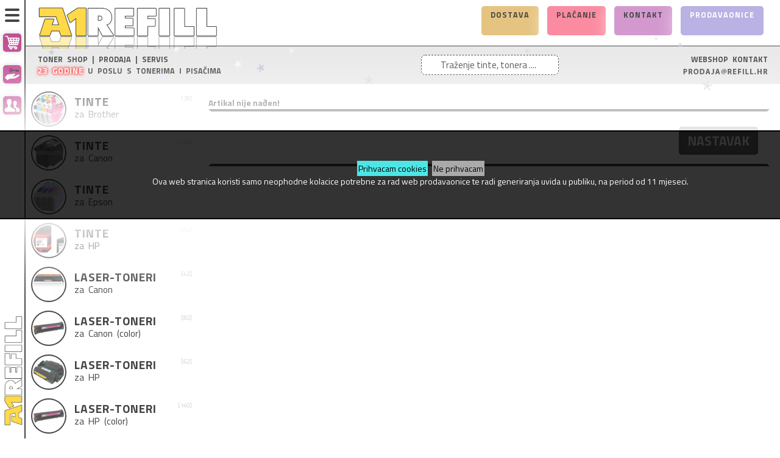

--- FILE ---
content_type: text/html; charset=utf-8
request_url: https://www.refill.hr/product_info.php/toner-zamjenski-canon-crg-725-1500str-42810-p-139100?osCsid=lfupvprcrrtts7soime72lnht7
body_size: 12681
content:
<!DOCTYPE html>
<html dir="ltr" lang="hr" class="no-js">
<head>
<meta http-equiv="Content-Type" content="text/html; charset=utf-8" />
<meta name="viewport" content="width=device-width, initial-scale=0.83, maximum-scale=0.83, minimum-scale=0.83, user-scalable=0" />
<meta name="apple-mobile-web-app-capable" content="yes" />
<meta name="apple-mobile-web-app-status-bar-style" content="black-translucent" />

<meta name="description" content="Toner • Tinta • Pisač • Servis • Zamjenski • Canon • HP • Epson • Samsung • Xerox • Tvornički toneri • Toner Shop • 23 Godine • Dostave • 097/6-540-162 • WEB-SHOP •">
<meta name="keywords" content="toner,tinta,toner shop,toneri,tinte,pisači,servis,zamjenske,zamjenski,refill,punjenje boja,punjenje tinti,punjenje tonera,boja,zamjenski toner,toneri,zamjenski toneri,tinta,tinte,zamjenske,zamjenski"> 


<meta property="og:title" content="A1 REFILL - Toner Shop • Split • Toneri • Tinte • Pisači">
<meta property="og:type" content="article-2">
<meta property="og:url" content="http://www.refill.hr">
<meta property="og:image" content="http://www.refill.hrimages/refill.hr/store_logo_transparent.png">
<meta property="og:description" content="Toner • Tinta • Pisač • Servis • Zamjenski • Canon • HP • Epson • Samsung • Xerox • Tvornički toneri • Toner Shop • 23 Godine • Dostave • 097/6-540-162 • WEB-SHOP •"> 



<base href="https://www.refill.hr/" />


<title>A1 REFILL - Toner Shop • Split • Toneri • Tinte • Pisači</title>

<link rel="apple-touch-icon" sizes="144x144" href="/images/icons/refill.hr/apple-touch-icon-.png?v=3">
<link rel="manifest" href="/images/icons/refill.hr/site-.webmanifest?v=3">
<link rel="mask-icon" href="/images/icons/refill.hr/safari-pinned-tab.svg?v=3" color="#797933">
<link rel="shortcut icon" href="/images/icons/refill.hr/favicon.gif?v=3">
<meta name="msapplication-TileColor" content="#ffc40d">
<meta name="msapplication-config" content="/images/icons/refill.hr/browserconfig.xml?v=3">
<meta name="theme-color" content="#ffffff">

<link href="https://fonts.googleapis.com/css?family=Titillium+Web:400,300,700,800&subset=latin,latin-ext" rel="stylesheet" type="text/css" />


<link rel="stylesheet" type="text/css" href="ext/jquery/ui/redmond/jquery-ui-1.8.23.css" />

<style>:root { --main-color: rgb(171, 12, 109); }</style><link rel="stylesheet" type="text/css" href="css/shop.css?1760016686" /><link rel="stylesheet" type="text/css" href="css/shop-mini.css?1732560159" /><link rel="stylesheet" type="text/css" href="css/shop-refill.hr.css?1751373514" /><link rel="stylesheet" type="text/css" href="css/shop-winter1.css?1584725789" /><script type="text/javascript" src="snow.js"></script>


<link rel="stylesheet" type="text/css" href="ext/jquery/fancybox/jquery.fancybox-1.3.4.css" />
<script src="ext/jquery/jquery-1.12.4.min.js" type="text/javascript"></script>
<script src="ext/jquery/jquery-migrate-1.2.1.js" type="text/javascript"></script>
<script type="text/javascript" src="ext/jquery/ui/jquery-ui-1.8.23.min.js"></script>
<script type="text/javascript" src="ext/jquery/fancybox/jquery.fancybox-1.3.4.pack.js"></script>
<script type="text/javascript" src="ext/jquery/jquery.cookie.js"></script>

<!--
<script type="text/javascript" src="ext/jquery/superfish.js"></script>
<script type="text/javascript" src="ext/jquery/xeasyTooltipIMG.js"></script>
<script type="text/javascript" src="ext/jquery/bxGallery/jquery.bxGallery.1.1.min.js"></script>
<script type="text/javascript" src="ext/jquery/hoverIntent.js"></script> 
<script type="text/javascript" src="ext/jquery/bxGallery/jquery.bxGallery.1.1.min.js"></script>
<script type="text/javascript" src="ext/jquery/hoverIntent.js"></script> 
<script type="text/javascript" src="ext/jquery/superfish.js"></script>
<script type='text/javascript' src='ext/jquery/jquery.mobile.customized.min.js'></script>
<script type='text/javascript' src='ext/jquery/jquery.easing.1.3.js'></script> 
<script type="text/javascript" src="ext/jquery/jquery.stringball.js"></script>
<script type="text/javascript" src="ext/jquery/jquery.mousewheel.min.js"></script>
//-->

<script type="text/javascript" src="ext/jquery/bootstrap/bootstrap.js"></script>		<!-- optionally include helper plugins -->
			

<script type="text/javascript" src="ext/jquery/jquery.equalheights.js"></script>
<script type="text/javascript" src="ext/jquery/js.js">
</script>

<link rel="canonical" href="https://www.refill.hr/product_info.php/toner-zamjenski-canon-crg-725-1500str-42810-p-139100" />

<!--[if lte IE 7]>
<div id="ie_message"><a href="http://windows.microsoft.com/en-US/internet-explorer/products/ie/home?ocid=ie6_countdown_bannercode"><img alt="You are using an outdated browser. For a faster, safer browsing experience, upgrade for free today." src="images/banner_ie.png"></a></div>
<![endif]-->            
</head>
<body class="not_page_index product_info">	

<noscript>
	<style>.grid_view {
  visibility: visible;
	}
</style>
</noscript>
<div class="cookies"><div class="cookies_txt"><a href="?action=cookies_accepted">Prihvacam cookies</a> <a href="http://google.com">Ne prihvacam</a><br>
Ova web stranica koristi samo neophodne kolacice potrebne za rad web prodavaonice te radi generiranja uvida u publiku, na period od 11 mjeseci.
</div></div>

<div style="position:absolute;left:-10000px;"><h1>A1 REFILL - Toner Shop • Split • Toneri • Tinte • Pisači</h1></div>

<p id="back-top"><a href="#top"><span>Vrh</span></a></p> 

<div class="page_header">



<!-- Histats.com  START  (aync)-->
<script type='text/javascript'>var _Hasync= _Hasync|| [];
_Hasync.push(['Histats.start', '1,4417255,4,0,0,0,00010000']);
_Hasync.push(['Histats.fasi', '1']);
_Hasync.push(['Histats.track_hits', '']);
(function() {
var hs = document.createElement('script'); hs.type = 'text/javascript'; hs.async = true;
hs.src = ('//s10.histats.com/js15_as.js');
(document.getElementsByTagName('head')[0] || document.getElementsByTagName('body')[0]).appendChild(hs);
})();</script>
<noscript><a href='/' target='_blank'><img  src='//sstatic1.histats.com/0.gif?4417255&101' alt='website free tracking' border='0'></a></noscript>
<!-- Histats.com  END  --><script>
  (function(i,s,o,g,r,a,m){i['GoogleAnalyticsObject']=r;i[r]=i[r]||function(){
  (i[r].q=i[r].q||[]).push(arguments)},i[r].l=1*new Date();a=s.createElement(o),
  m=s.getElementsByTagName(o)[0];a.async=1;a.src=g;m.parentNode.insertBefore(a,m)
  })(window,document,'script','https://www.google-analytics.com/analytics.js','ga');

  ga('create', 'UA-38583021-1', 'auto');
  ga('send', 'pageview');
</script>

<!-- Google tag (gtag.js) -->
<script async src='https://www.googletagmanager.com/gtag/js?id=G-TD2N79JXST'></script>
<script>
  window.dataLayer = window.dataLayer || [];
  function gtag(){dataLayer.push(arguments);}
  gtag('js', new Date());

  gtag('config', 'G-TD2N79JXST');
</script>

<nav role="navigation">

	<div class="ham_menuToggle ham_top">
			<input type="checkbox" />
			<div class="ham_div"><span></span><span></span><span></span></div>

		<div id="ham_menu_1">

<a title="Košarica" href="https://www.refill.hr/shopping_cart.php?osCsid=lfupvprcrrtts7soime72lnht7"><div class="ham_menu_item ham_main_icons"><img src="images//icons5-white/cart.svg" alt="Košarica" title="Košarica" width="24px" height="24px" /></div></a><a title="Moj Korisnički Račun" class="user_menu_login  out" href="https://www.refill.hr/login.php?osCsid=lfupvprcrrtts7soime72lnht7"><div class="ham_menu_item ham_main_icons"><img src="images//icons5-white/login.svg" alt="Moj Korisnički Račun" title="Moj Korisnički Račun" width="24px" height="24px" /></div></a><a title="Otvori Račun" class="user_menu_account  out" href="https://www.refill.hr/login.php?form=account&amp;osCsid=lfupvprcrrtts7soime72lnht7"><div class="ham_menu_item ham_main_icons"><img src="images//icons5-white/newaccount.svg" alt="Otvori Račun" title="Otvori Račun" width="24px" height="24px" /></div></a>		</div>

		<div id="ham_menu_2">

<a id="storeLogo_vert_1" href="https://www.refill.hr/index.php?osCsid=lfupvprcrrtts7soime72lnht7"><div class="ham_menu_item_first"><img src="images/refill.hr/store_logo_transparent.png" alt="A1 REFILL - Toner Shop" title="A1 REFILL - Toner Shop" width="180px" height="15px" /></div></a><a title="Košarica" href="https://www.refill.hr/shopping_cart.php?osCsid=lfupvprcrrtts7soime72lnht7"><div class="ham_menu_item ham_main_icons">Košarica<div class="ham_cart_totals"><div class="ham_cart_title">UKUPNO:</div><div class="ham_cart_total">0.00 €</div></div></div></a><a title="Moj Korisnički Račun" class="user_menu_login  out" href="https://www.refill.hr/login.php?osCsid=lfupvprcrrtts7soime72lnht7"><div class="ham_menu_item ham_main_icons">Moj Korisnički Račun</div></a><a title="Otvori Račun" class="user_menu_account  out" href="https://www.refill.hr/login.php?form=account&amp;osCsid=lfupvprcrrtts7soime72lnht7"><div class="ham_menu_item ham_main_icons">Otvori Račun</div></a><a title="Plaćanja" class="user_menu_payment" href="https://www.refill.hr/payment.php?osCsid=lfupvprcrrtts7soime72lnht7"><div class="ham_menu_item"><img src="images//icons5-white/payment.svg" alt="A1 REFILL - Toner Shop" title="A1 REFILL - Toner Shop" width="24px" height="24px" /><br><span>Plaćanja</span></div></a><a title="Dostava" class="user_menu_packaging" href="https://www.refill.hr/packaging.php?osCsid=lfupvprcrrtts7soime72lnht7"><div class="ham_menu_item"><img src="images//icons5-white/shipping.svg" alt="A1 REFILL - Toner Shop" title="A1 REFILL - Toner Shop" width="24px" height="24px" /><br><span>Dostava</span></div></a><a title="Kontakt" class="user_menu_contact" href="https://www.refill.hr/contact_us.php?osCsid=lfupvprcrrtts7soime72lnht7"><div class="ham_menu_item"><img src="images//icons5-white/contact.svg" alt="A1 REFILL - Toner Shop" title="A1 REFILL - Toner Shop" width="24px" height="24px" /><br><span>Kontakt</span></div></a><div class="ham_menu_item_last"><img src="images/refill.hr/store_email.png" alt="A1 REFILL - Toner Shop" title="A1 REFILL - Toner Shop" width="85%" height="100%" /><br></div>		</div>

		<div class="ham_menu_logo"><a id="storeLogo_vert_2" href="https://www.refill.hr/index.php?osCsid=lfupvprcrrtts7soime72lnht7">
		<img src="images/refill.hr/store_logo_vert.jpg" alt="A1 REFILL - Toner Shop" title="A1 REFILL - Toner Shop" width="50px" height="shop-christmas.css" /></a></div>

	</div>
</nav>

	<div id="header_information" class="notice_divs">
<div class="header_logo"><a id="storeLogo" href="https://www.refill.hr/index.php?osCsid=lfupvprcrrtts7soime72lnht7"><img src="images/refill.hr/store_logo_transparent.png" alt="A1 REFILL - Toner Shop" title="A1 REFILL - Toner Shop" /></a></div><div class="header_boxes"><a href="https://www.refill.hr/packaging.php?osCsid=lfupvprcrrtts7soime72lnht7"><div class="header_box delivery">Dostava</div></a><a href="https://www.refill.hr/payment.php?osCsid=lfupvprcrrtts7soime72lnht7"><div class="header_box payment">Plaćanje</div></a><a href="https://www.refill.hr/contact_us.php?osCsid=lfupvprcrrtts7soime72lnht7"><div class="header_box contact_us">Kontakt</div></a><a href="https://www.refill.hr/our_stores.php?osCsid=lfupvprcrrtts7soime72lnht7"><div class="header_box our_stores">Prodavaonice</div></a></div></div>


<div class="header-menu-bottom"><div class="header-menu-advert"></div><div class='store_logo_note_left'>TONER SHOP | PRODAJA | SERVIS<br><span style='color:#fff;font-weight:600;text-shadow: 0px 0px 5px #f00,0px 0px 5px #f00,0px 0px 5px #f00,0px 0px 5px #f00;letter-spacing:1px;'>23 Godine</span> u poslu s tonerima i pisačima</div><div class='store_logo_note_center'><div class="box"><form name="quick_find" action="https://www.refill.hr/advanced_search_result.php" method="get">
<div class="container-4">
		    	<input type="search" id="keywords" name="keywords" placeholder="Traženje tinte, tonera ...." value="" /><button class="icon"><i class="fa fa-search"></i></button></div></form></div></div>
<div class='store_logo_note_right'><span style='color:#000;font-weight:600;'>WEBSHOP KONTAKT</span><br><span class='user_menu_email_header'><img alt='A1 REFILL - Toner Shop' src='images/refill.hr/store_email.png'></span></div></div>
</div>


<div id="bodyWrapper" class="not_page_index product_info">


      

		<div class="_span12"> <!-- span12 -->
<div class="my-catalog ham_menuToggle ham_catalog">
<input type="checkbox" />

<div class="my-catalog-title ham_div">
<div class="ham_sign"><span></span><span></span><span></span></div><div class="ham_title">Katalog</div>
</div>
<div class="my-catalog-list ham_ul">

<ul class="my-catalog-ul"><li class="my-category full_width ham_menuToggle ham_category">
<input type="checkbox" />

<div class="my-category-title ham_div">
<div class="ham_sign"><span></span><span></span><span></span></div>
<div class="my-category-image-smaller" style="background-image: url('images/imgs-thumb.refill.hr/45404.jpg');" ></div>
<div class="ham_title">
<a class="my-category-title-a" title="Tinte za Brother" href="https://www.refill.hr/index.php/tinte-brother-c-448?osCsid=lfupvprcrrtts7soime72lnht7">
<div class="my-category-h2-div"><h2 class="my-category-h2"><div class='my-category-h2-first-word'>Tinte&nbsp;</div>za Brother</h2><div class='my-category-count'>[28]</div></div>
</a>
</div>
</div>


<div class="my-category-list ham_ul">
<a title="Tinte za Brother" href="https://www.refill.hr/index.php/tinte-brother-c-448?osCsid=lfupvprcrrtts7soime72lnht7"><div class="my-category-image" style="background-image: url('images/imgs-thumb.refill.hr/45404.jpg');"></div></a>
<ul class="my-category-ul"><li><a class="my-category-subcat" title="LC-3219" href="https://www.refill.hr/index.php/tinte-brother-3219-c-448_450?osCsid=lfupvprcrrtts7soime72lnht7"><div class="my-category-subcat-box"><div class="my-category-subcat-name">LC-3219</div><div class="my-category-subcat-od_cijene">od 14.90 €</div></div></a></li><li><a class="my-category-subcat" title="LC-3619, 3617" href="https://www.refill.hr/index.php/tinte-brother-3619-3617-c-448_451?osCsid=lfupvprcrrtts7soime72lnht7"><div class="my-category-subcat-box"><div class="my-category-subcat-name">LC-3619, 3617</div><div class="my-category-subcat-od_cijene">od 8.30 €</div></div></a></li><li><a class="my-category-subcat" title="LC-462" href="https://www.refill.hr/index.php/tinte-brother-462-c-448_813?osCsid=lfupvprcrrtts7soime72lnht7"><div class="my-category-subcat-box"><div class="my-category-subcat-name">LC-462</div><div class="my-category-subcat-od_cijene">od 17.10 €</div></div></a></li><li><a class="my-category-subcat" title="LC-525, LC-529" href="https://www.refill.hr/index.php/tinte-brother-525-529-c-448_452?osCsid=lfupvprcrrtts7soime72lnht7"><div class="my-category-subcat-box"><div class="my-category-subcat-name">LC-525, LC-529</div><div class="my-category-subcat-od_cijene">od 5.20 €</div></div></a></li><li><a class="my-category-subcat" title="LC-960, 970, 1000" href="https://www.refill.hr/index.php/tinte-brother-960-970-1000-c-448_454?osCsid=lfupvprcrrtts7soime72lnht7"><div class="my-category-subcat-box"><div class="my-category-subcat-name">LC-960, 970, 1000</div><div class="my-category-subcat-od_cijene">od 1.80 €</div></div></a></li><li><a class="my-category-subcat" title="LC-980, 985, 1100" href="https://www.refill.hr/index.php/tinte-brother-980-985-1100-c-448_455?osCsid=lfupvprcrrtts7soime72lnht7"><div class="my-category-subcat-box"><div class="my-category-subcat-name">LC-980, 985, 1100</div><div class="my-category-subcat-od_cijene">od 3.40 €</div></div></a></li></ul>
</div>


</li><li class="my-category full_width ham_menuToggle ham_category">
<input type="checkbox" />

<div class="my-category-title ham_div">
<div class="ham_sign"><span></span><span></span><span></span></div>
<div class="my-category-image-smaller" style="background-image: url('images/imgs-thumb.refill.hr/41588.jpg');" ></div>
<div class="ham_title">
<a class="my-category-title-a" title="Tinte za Canon" href="https://www.refill.hr/index.php/tinte-canon-c-456?osCsid=lfupvprcrrtts7soime72lnht7">
<div class="my-category-h2-div"><h2 class="my-category-h2"><div class='my-category-h2-first-word'>Tinte&nbsp;</div>za Canon</h2><div class='my-category-count'>[149]</div></div>
</a>
</div>
</div>


<div class="my-category-list ham_ul">
<a title="Tinte za Canon" href="https://www.refill.hr/index.php/tinte-canon-c-456?osCsid=lfupvprcrrtts7soime72lnht7"><div class="my-category-image" style="background-image: url('images/imgs-thumb.refill.hr/41588.jpg');"></div></a>
<ul class="my-category-ul"><li><a class="my-category-subcat" title="BCI-10,11,15" href="https://www.refill.hr/index.php/tinte-canon-bci-101115-c-456_457?osCsid=lfupvprcrrtts7soime72lnht7"><div class="my-category-subcat-box"><div class="my-category-subcat-name">BCI-10,11,15</div><div class="my-category-subcat-od_cijene">od 3.00 €</div></div></a></li><li><a class="my-category-subcat" title="GI-490" href="https://www.refill.hr/index.php/tinte-canon-490-c-456_460?osCsid=lfupvprcrrtts7soime72lnht7"><div class="my-category-subcat-box"><div class="my-category-subcat-name">GI-490</div><div class="my-category-subcat-od_cijene">od 3.98 €</div></div></a></li><li><a class="my-category-subcat" title="PG-37,40,50, CL-38,41,51" href="https://www.refill.hr/index.php/tinte-canon-374050-384151-c-456_643?osCsid=lfupvprcrrtts7soime72lnht7"><div class="my-category-subcat-box"><div class="my-category-subcat-name">PG-37,40,50, CL-38,41,51</div><div class="my-category-subcat-od_cijene">od 5.50 €</div></div></a></li><li><a class="my-category-subcat" title="PG-510,512, CL-511,513" href="https://www.refill.hr/index.php/tinte-canon-510512-511513-c-456_462?osCsid=lfupvprcrrtts7soime72lnht7"><div class="my-category-subcat-box"><div class="my-category-subcat-name">PG-510,512, CL-511,513</div><div class="my-category-subcat-od_cijene">od 7.00 €</div></div></a></li><li><a class="my-category-subcat" title="PG-540, CL-541" href="https://www.refill.hr/index.php/tinte-canon-540-541-c-456_463?osCsid=lfupvprcrrtts7soime72lnht7"><div class="my-category-subcat-box"><div class="my-category-subcat-name">PG-540, CL-541</div><div class="my-category-subcat-od_cijene">od 7.00 €</div></div></a></li><li><a class="my-category-subcat" title="PG-545, CL-546" href="https://www.refill.hr/index.php/tinte-canon-545-546-c-456_464?osCsid=lfupvprcrrtts7soime72lnht7"><div class="my-category-subcat-box"><div class="my-category-subcat-name">PG-545, CL-546</div><div class="my-category-subcat-od_cijene">od 7.00 €</div></div></a></li><li><a class="my-category-subcat" title="PG-560, CL-561" href="https://www.refill.hr/index.php/tinte-canon-560-561-c-456_465?osCsid=lfupvprcrrtts7soime72lnht7"><div class="my-category-subcat-box"><div class="my-category-subcat-name">PG-560, CL-561</div><div class="my-category-subcat-od_cijene">od 7.00 €</div></div></a></li><li><a class="my-category-subcat" title="PG-575, CL-576" href="https://www.refill.hr/index.php/tinte-canon-575-576-c-456_806?osCsid=lfupvprcrrtts7soime72lnht7"><div class="my-category-subcat-box"><div class="my-category-subcat-name">PG-575, CL-576</div><div class="my-category-subcat-od_cijene">od 6.00 €</div></div></a></li><li><a class="my-category-subcat" title="PGI-1500" href="https://www.refill.hr/index.php/tinte-canon-pgi-1500-c-456_644?osCsid=lfupvprcrrtts7soime72lnht7"><div class="my-category-subcat-box"><div class="my-category-subcat-name">PGI-1500</div><div class="my-category-subcat-od_cijene">od 5.90 €</div></div></a></li><li><a class="my-category-subcat" title="PGI-2500" href="https://www.refill.hr/index.php/tinte-canon-pgi-2500-c-456_645?osCsid=lfupvprcrrtts7soime72lnht7"><div class="my-category-subcat-box"><div class="my-category-subcat-name">PGI-2500</div><div class="my-category-subcat-od_cijene">od 6.70 €</div></div></a></li><li><a class="my-category-subcat" title="PGI-35, CLI-36" href="https://www.refill.hr/index.php/tinte-canon-pgi-cli-c-456_467?osCsid=lfupvprcrrtts7soime72lnht7"><div class="my-category-subcat-box"><div class="my-category-subcat-name">PGI-35, CLI-36</div><div class="my-category-subcat-od_cijene">od 3.00 €</div></div></a></li><li><a class="my-category-subcat" title="PGI-5,7,9, CLI-8" href="https://www.refill.hr/index.php/tinte-canon-pgi-579-cli-c-456_468?osCsid=lfupvprcrrtts7soime72lnht7"><div class="my-category-subcat-box"><div class="my-category-subcat-name">PGI-5,7,9, CLI-8</div><div class="my-category-subcat-od_cijene">od 3.40 €</div></div></a></li><li><a class="my-category-subcat" title="PGI-520, CLI-521" href="https://www.refill.hr/index.php/tinte-canon-pgi-520-cli-521-c-456_469?osCsid=lfupvprcrrtts7soime72lnht7"><div class="my-category-subcat-box"><div class="my-category-subcat-name">PGI-520, CLI-521</div><div class="my-category-subcat-od_cijene">od 4.20 €</div></div></a></li><li><a class="my-category-subcat" title="PGI-525, CLI-526" href="https://www.refill.hr/index.php/tinte-canon-pgi-525-cli-526-c-456_470?osCsid=lfupvprcrrtts7soime72lnht7"><div class="my-category-subcat-box"><div class="my-category-subcat-name">PGI-525, CLI-526</div><div class="my-category-subcat-od_cijene">od 4.20 €</div></div></a></li><li><a class="my-category-subcat" title="PGI-550, CLI-551" href="https://www.refill.hr/index.php/tinte-canon-pgi-550-cli-551-c-456_471?osCsid=lfupvprcrrtts7soime72lnht7"><div class="my-category-subcat-box"><div class="my-category-subcat-name">PGI-550, CLI-551</div><div class="my-category-subcat-od_cijene">od 4.20 €</div></div></a></li><li><a class="my-category-subcat" title="PGI-570, CLI-571" href="https://www.refill.hr/index.php/tinte-canon-pgi-570-cli-571-c-456_472?osCsid=lfupvprcrrtts7soime72lnht7"><div class="my-category-subcat-box"><div class="my-category-subcat-name">PGI-570, CLI-571</div><div class="my-category-subcat-od_cijene">od 5.10 €</div></div></a></li><li><a class="my-category-subcat" title="PGI-580, CLI-581" href="https://www.refill.hr/index.php/tinte-canon-pgi-580-cli-581-c-456_473?osCsid=lfupvprcrrtts7soime72lnht7"><div class="my-category-subcat-box"><div class="my-category-subcat-name">PGI-580, CLI-581</div><div class="my-category-subcat-od_cijene">od 5.90 €</div></div></a></li></ul>
</div>


</li><li class="my-category full_width ham_menuToggle ham_category">
<input type="checkbox" />

<div class="my-category-title ham_div">
<div class="ham_sign"><span></span><span></span><span></span></div>
<div class="my-category-image-smaller" style="background-image: url('images/imgs-thumb.refill.hr/44701.jpg');" ></div>
<div class="ham_title">
<a class="my-category-title-a" title="Tinte za Epson" href="https://www.refill.hr/index.php/tinte-epson-c-474?osCsid=lfupvprcrrtts7soime72lnht7">
<div class="my-category-h2-div"><h2 class="my-category-h2"><div class='my-category-h2-first-word'>Tinte&nbsp;</div>za Epson</h2><div class='my-category-count'>[68]</div></div>
</a>
</div>
</div>


<div class="my-category-list ham_ul">
<a title="Tinte za Epson" href="https://www.refill.hr/index.php/tinte-epson-c-474?osCsid=lfupvprcrrtts7soime72lnht7"><div class="my-category-image" style="background-image: url('images/imgs-thumb.refill.hr/44701.jpg');"></div></a>
<ul class="my-category-ul"><li><a class="my-category-subcat" title=" EcoTank" href="https://www.refill.hr/index.php/tinte-epson-101-102-103-104-106-ecotank-c-474_657?osCsid=lfupvprcrrtts7soime72lnht7"><div class="my-category-subcat-box"><div class="my-category-subcat-name">EcoTank</div><div class="my-category-subcat-od_cijene">od 6.00 €</div></div></a></li><li><a class="my-category-subcat" title="603" href="https://www.refill.hr/index.php/tinte-epson-603-c-474_476?osCsid=lfupvprcrrtts7soime72lnht7"><div class="my-category-subcat-box"><div class="my-category-subcat-name">603</div><div class="my-category-subcat-od_cijene">od 5.40 €</div></div></a></li><li><a class="my-category-subcat" title="T040-T041" href="https://www.refill.hr/index.php/tinte-epson-t040-t041-c-474_477?osCsid=lfupvprcrrtts7soime72lnht7"><div class="my-category-subcat-box"><div class="my-category-subcat-name">T040-T041</div><div class="my-category-subcat-od_cijene">od 3.40 €</div></div></a></li><li><a class="my-category-subcat" title="T0431-T0444" href="https://www.refill.hr/index.php/tinte-epson-t0431-t0444-c-474_478?osCsid=lfupvprcrrtts7soime72lnht7"><div class="my-category-subcat-box"><div class="my-category-subcat-name">T0431-T0444</div><div class="my-category-subcat-od_cijene">od 4.20 €</div></div></a></li><li><a class="my-category-subcat" title="T0711-T0714" href="https://www.refill.hr/index.php/tinte-epson-t0711-t0714-c-474_480?osCsid=lfupvprcrrtts7soime72lnht7"><div class="my-category-subcat-box"><div class="my-category-subcat-name">T0711-T0714</div><div class="my-category-subcat-od_cijene">od 5.10 €</div></div></a></li><li><a class="my-category-subcat" title="T1281-84, T1291-94" href="https://www.refill.hr/index.php/tinte-epson-t1281-t1291-c-474_635?osCsid=lfupvprcrrtts7soime72lnht7"><div class="my-category-subcat-box"><div class="my-category-subcat-name">T1281-84, T1291-94</div><div class="my-category-subcat-od_cijene">od 5.10 €</div></div></a></li><li><a class="my-category-subcat" title="T1631-T1634" href="https://www.refill.hr/index.php/tinte-epson-t1631-t1634-c-474_484?osCsid=lfupvprcrrtts7soime72lnht7"><div class="my-category-subcat-box"><div class="my-category-subcat-name">T1631-T1634</div><div class="my-category-subcat-od_cijene">od 4.20 €</div></div></a></li><li><a class="my-category-subcat" title="T1811-T1814" href="https://www.refill.hr/index.php/tinte-epson-t1811-t1814-c-474_485?osCsid=lfupvprcrrtts7soime72lnht7"><div class="my-category-subcat-box"><div class="my-category-subcat-name">T1811-T1814</div><div class="my-category-subcat-od_cijene">od 5.10 €</div></div></a></li><li><a class="my-category-subcat" title="T2621-T2634" href="https://www.refill.hr/index.php/tinte-epson-t2621-t2634-c-474_818?osCsid=lfupvprcrrtts7soime72lnht7"><div class="my-category-subcat-box"><div class="my-category-subcat-name">T2621-T2634</div><div class="my-category-subcat-od_cijene">od 4.30 €</div></div></a></li><li><a class="my-category-subcat" title="T2711-T2714" href="https://www.refill.hr/index.php/tinte-epson-t2711-t2714-c-474_487?osCsid=lfupvprcrrtts7soime72lnht7"><div class="my-category-subcat-box"><div class="my-category-subcat-name">T2711-T2714</div><div class="my-category-subcat-od_cijene">od 4.20 €</div></div></a></li><li><a class="my-category-subcat" title="T2991-T2994" href="https://www.refill.hr/index.php/tinte-epson-t2991-t2994-c-474_488?osCsid=lfupvprcrrtts7soime72lnht7"><div class="my-category-subcat-box"><div class="my-category-subcat-name">T2991-T2994</div><div class="my-category-subcat-od_cijene">od 5.10 €</div></div></a></li><li><a class="my-category-subcat" title="T6641-T6644" href="https://www.refill.hr/index.php/tinte-epson-t6641-t6644-c-474_489?osCsid=lfupvprcrrtts7soime72lnht7"><div class="my-category-subcat-box"><div class="my-category-subcat-name">T6641-T6644</div><div class="my-category-subcat-od_cijene">od 5.20 €</div></div></a></li></ul>
</div>


</li><li class="my-category full_width ham_menuToggle ham_category">
<input type="checkbox" />

<div class="my-category-title ham_div">
<div class="ham_sign"><span></span><span></span><span></span></div>
<div class="my-category-image-smaller" style="background-image: url('images/imgs-thumb.refill.hr/44424.jpg');" ></div>
<div class="ham_title">
<a class="my-category-title-a" title="Tinte za HP" href="https://www.refill.hr/index.php/tinte-c-490?osCsid=lfupvprcrrtts7soime72lnht7">
<div class="my-category-h2-div"><h2 class="my-category-h2"><div class='my-category-h2-first-word'>Tinte&nbsp;</div>za HP</h2><div class='my-category-count'>[214]</div></div>
</a>
</div>
</div>


<div class="my-category-list ham_ul">
<a title="Tinte za HP" href="https://www.refill.hr/index.php/tinte-c-490?osCsid=lfupvprcrrtts7soime72lnht7"><div class="my-category-image" style="background-image: url('images/imgs-thumb.refill.hr/44424.jpg');"></div></a>
<ul class="my-category-ul"><li><a class="my-category-subcat" title="GT-51,52" href="https://www.refill.hr/index.php/tinte-5152-c-490_816?osCsid=lfupvprcrrtts7soime72lnht7"><div class="my-category-subcat-box"><div class="my-category-subcat-name">GT-51,52</div><div class="my-category-subcat-od_cijene">od 6.00 €</div></div></a></li><li><a class="my-category-subcat" title="No. 10-57, 78" href="https://www.refill.hr/index.php/tinte-c-490_807?osCsid=lfupvprcrrtts7soime72lnht7"><div class="my-category-subcat-box"><div class="my-category-subcat-name">No. 10-57, 78</div><div class="my-category-subcat-od_cijene">od 7.00 €</div></div></a></li><li><a class="my-category-subcat" title="No. 62" href="https://www.refill.hr/index.php/tinte-c-490_808?osCsid=lfupvprcrrtts7soime72lnht7"><div class="my-category-subcat-box"><div class="my-category-subcat-name">No. 62</div><div class="my-category-subcat-od_cijene">od 5.00 €</div></div></a></li><li><a class="my-category-subcat" title="No.300" href="https://www.refill.hr/index.php/tinte-no300-c-490_492?osCsid=lfupvprcrrtts7soime72lnht7"><div class="my-category-subcat-box"><div class="my-category-subcat-name">No.300</div><div class="my-category-subcat-od_cijene">od 8.50 €</div></div></a></li><li><a class="my-category-subcat" title="No.301" href="https://www.refill.hr/index.php/tinte-no301-c-490_493?osCsid=lfupvprcrrtts7soime72lnht7"><div class="my-category-subcat-box"><div class="my-category-subcat-name">No.301</div><div class="my-category-subcat-od_cijene">od 6.00 €</div></div></a></li><li><a class="my-category-subcat" title="No.302" href="https://www.refill.hr/index.php/tinte-no302-c-490_494?osCsid=lfupvprcrrtts7soime72lnht7"><div class="my-category-subcat-box"><div class="my-category-subcat-name">No.302</div><div class="my-category-subcat-od_cijene">od 5.00 €</div></div></a></li><li><a class="my-category-subcat" title="No.303" href="https://www.refill.hr/index.php/tinte-no303-c-490_495?osCsid=lfupvprcrrtts7soime72lnht7"><div class="my-category-subcat-box"><div class="my-category-subcat-name">No.303</div><div class="my-category-subcat-od_cijene">od 5.00 €</div></div></a></li><li><a class="my-category-subcat" title="No.304" href="https://www.refill.hr/index.php/tinte-no304-c-490_496?osCsid=lfupvprcrrtts7soime72lnht7"><div class="my-category-subcat-box"><div class="my-category-subcat-name">No.304</div><div class="my-category-subcat-od_cijene">od 6.00 €</div></div></a></li><li><a class="my-category-subcat" title="No.305" href="https://www.refill.hr/index.php/tinte-no305-c-490_497?osCsid=lfupvprcrrtts7soime72lnht7"><div class="my-category-subcat-box"><div class="my-category-subcat-name">No.305</div><div class="my-category-subcat-od_cijene">od 4.00 €</div></div></a></li><li><a class="my-category-subcat" title="No.308" href="https://www.refill.hr/index.php/tinte-no308-c-490_810?osCsid=lfupvprcrrtts7soime72lnht7"><div class="my-category-subcat-box"><div class="my-category-subcat-name">No.308</div><div class="my-category-subcat-od_cijene">od 5.00 €</div></div></a></li><li><a class="my-category-subcat" title="No.336-344" href="https://www.refill.hr/index.php/tinte-no336-344-c-490_498?osCsid=lfupvprcrrtts7soime72lnht7"><div class="my-category-subcat-box"><div class="my-category-subcat-name">No.336-344</div><div class="my-category-subcat-od_cijene">od 7.00 €</div></div></a></li><li><a class="my-category-subcat" title="No.350,351" href="https://www.refill.hr/index.php/tinte-no350351-c-490_499?osCsid=lfupvprcrrtts7soime72lnht7"><div class="my-category-subcat-box"><div class="my-category-subcat-name">No.350,351</div><div class="my-category-subcat-od_cijene">od 7.00 €</div></div></a></li><li><a class="my-category-subcat" title="No.363" href="https://www.refill.hr/index.php/tinte-no363-c-490_500?osCsid=lfupvprcrrtts7soime72lnht7"><div class="my-category-subcat-box"><div class="my-category-subcat-name">No.363</div><div class="my-category-subcat-od_cijene">od 4.20 €</div></div></a></li><li><a class="my-category-subcat" title="No.364" href="https://www.refill.hr/index.php/tinte-no364-c-490_501?osCsid=lfupvprcrrtts7soime72lnht7"><div class="my-category-subcat-box"><div class="my-category-subcat-name">No.364</div><div class="my-category-subcat-od_cijene">od 3.50 €</div></div></a></li><li><a class="my-category-subcat" title="No.650" href="https://www.refill.hr/index.php/tinte-no650-c-490_642?osCsid=lfupvprcrrtts7soime72lnht7"><div class="my-category-subcat-box"><div class="my-category-subcat-name">No.650</div><div class="my-category-subcat-od_cijene">od 7.00 €</div></div></a></li><li><a class="my-category-subcat" title="No.651" href="https://www.refill.hr/index.php/tinte-no651-c-490_503?osCsid=lfupvprcrrtts7soime72lnht7"><div class="my-category-subcat-box"><div class="my-category-subcat-name">No.651</div><div class="my-category-subcat-od_cijene">od 7.00 €</div></div></a></li><li><a class="my-category-subcat" title="No.652" href="https://www.refill.hr/index.php/tinte-no652-c-490_685?osCsid=lfupvprcrrtts7soime72lnht7"><div class="my-category-subcat-box"><div class="my-category-subcat-name">No.652</div><div class="my-category-subcat-od_cijene">od 6.00 €</div></div></a></li><li><a class="my-category-subcat" title="No.653" href="https://www.refill.hr/index.php/tinte-no653-c-490_686?osCsid=lfupvprcrrtts7soime72lnht7"><div class="my-category-subcat-box"><div class="my-category-subcat-name">No.653</div><div class="my-category-subcat-od_cijene">od 5.00 €</div></div></a></li><li><a class="my-category-subcat" title="No.655" href="https://www.refill.hr/index.php/tinte-no655-c-490_687?osCsid=lfupvprcrrtts7soime72lnht7"><div class="my-category-subcat-box"><div class="my-category-subcat-name">No.655</div><div class="my-category-subcat-od_cijene">od 5.60 €</div></div></a></li><li><a class="my-category-subcat" title="No.667,682" href="https://www.refill.hr/index.php/tinte-no667682-c-490_688?osCsid=lfupvprcrrtts7soime72lnht7"><div class="my-category-subcat-box"><div class="my-category-subcat-name">No.667,682</div><div class="my-category-subcat-od_cijene">od 4.00 €</div></div></a></li><li><a class="my-category-subcat" title="No.901" href="https://www.refill.hr/index.php/tinte-no901-c-490_689?osCsid=lfupvprcrrtts7soime72lnht7"><div class="my-category-subcat-box"><div class="my-category-subcat-name">No.901</div><div class="my-category-subcat-od_cijene">od 6.00 €</div></div></a></li><li><a class="my-category-subcat" title="No.903" href="https://www.refill.hr/index.php/tinte-no903-c-490_690?osCsid=lfupvprcrrtts7soime72lnht7"><div class="my-category-subcat-box"><div class="my-category-subcat-name">No.903</div><div class="my-category-subcat-od_cijene">od 7.70 €</div></div></a></li><li><a class="my-category-subcat" title="No.912" href="https://www.refill.hr/index.php/tinte-no912-c-490_691?osCsid=lfupvprcrrtts7soime72lnht7"><div class="my-category-subcat-box"><div class="my-category-subcat-name">No.912</div><div class="my-category-subcat-od_cijene">od 8.60 €</div></div></a></li><li><a class="my-category-subcat" title="No.920" href="https://www.refill.hr/index.php/tinte-no920-c-490_692?osCsid=lfupvprcrrtts7soime72lnht7"><div class="my-category-subcat-box"><div class="my-category-subcat-name">No.920</div><div class="my-category-subcat-od_cijene">od 4.60 €</div></div></a></li><li><a class="my-category-subcat" title="No.924" href="https://www.refill.hr/index.php/tinte-no924-c-490_819?osCsid=lfupvprcrrtts7soime72lnht7"><div class="my-category-subcat-box"><div class="my-category-subcat-name">No.924</div><div class="my-category-subcat-od_cijene">od 28.20 €</div></div></a></li><li><a class="my-category-subcat" title="No.932,933" href="https://www.refill.hr/index.php/tinte-no932933-c-490_693?osCsid=lfupvprcrrtts7soime72lnht7"><div class="my-category-subcat-box"><div class="my-category-subcat-name">No.932,933</div><div class="my-category-subcat-od_cijene">od 6.90 €</div></div></a></li><li><a class="my-category-subcat" title="No.934,935" href="https://www.refill.hr/index.php/tinte-no934935-c-490_694?osCsid=lfupvprcrrtts7soime72lnht7"><div class="my-category-subcat-box"><div class="my-category-subcat-name">No.934,935</div><div class="my-category-subcat-od_cijene">od 6.80 €</div></div></a></li><li><a class="my-category-subcat" title="No.940" href="https://www.refill.hr/index.php/tinte-no940-c-490_695?osCsid=lfupvprcrrtts7soime72lnht7"><div class="my-category-subcat-box"><div class="my-category-subcat-name">No.940</div><div class="my-category-subcat-od_cijene">od 5.20 €</div></div></a></li><li><a class="my-category-subcat" title="No.950,951" href="https://www.refill.hr/index.php/tinte-no950951-c-490_696?osCsid=lfupvprcrrtts7soime72lnht7"><div class="my-category-subcat-box"><div class="my-category-subcat-name">No.950,951</div><div class="my-category-subcat-od_cijene">od 16.00 €</div></div></a></li><li><a class="my-category-subcat" title="No.953" href="https://www.refill.hr/index.php/tinte-no953-c-490_697?osCsid=lfupvprcrrtts7soime72lnht7"><div class="my-category-subcat-box"><div class="my-category-subcat-name">No.953</div><div class="my-category-subcat-od_cijene">od 12.00 €</div></div></a></li><li><a class="my-category-subcat" title="No.963" href="https://www.refill.hr/index.php/tinte-no963-c-490_698?osCsid=lfupvprcrrtts7soime72lnht7"><div class="my-category-subcat-box"><div class="my-category-subcat-name">No.963</div><div class="my-category-subcat-od_cijene">od 40.50 €</div></div></a></li><li><a class="my-category-subcat" title="No.971" href="https://www.refill.hr/index.php/tinte-no971-c-490_815?osCsid=lfupvprcrrtts7soime72lnht7"><div class="my-category-subcat-box"><div class="my-category-subcat-name">No.971</div><div class="my-category-subcat-od_cijene">od 50.00 €</div></div></a></li></ul>
</div>


</li><li class="my-category full_width ham_menuToggle ham_category">
<input type="checkbox" />

<div class="my-category-title ham_div">
<div class="ham_sign"><span></span><span></span><span></span></div>
<div class="my-category-image-smaller" style="background-image: url('images/imgs-thumb.refill.hr/41040.jpg');" ></div>
<div class="ham_title">
<a class="my-category-title-a" title="Laser-Toneri za Canon" href="https://www.refill.hr/index.php/laser-toneri-canon-c-11?osCsid=lfupvprcrrtts7soime72lnht7">
<div class="my-category-h2-div"><h2 class="my-category-h2"><div class='my-category-h2-first-word'>Laser-Toneri&nbsp;</div>za Canon</h2><div class='my-category-count'>[42]</div></div>
</a>
</div>
</div>


<div class="my-category-list ham_ul">
<a title="Laser-Toneri za Canon" href="https://www.refill.hr/index.php/laser-toneri-canon-c-11?osCsid=lfupvprcrrtts7soime72lnht7"><div class="my-category-image" style="background-image: url('images/imgs-thumb.refill.hr/41040.jpg');"></div></a>
<ul class="my-category-ul"><li><a class="my-category-subcat" title="CRG-047, 049" href="https://www.refill.hr/index.php/laser-toneri-canon-crg-047-049-c-11_12?osCsid=lfupvprcrrtts7soime72lnht7"><div class="my-category-subcat-box"><div class="my-category-subcat-name">CRG-047, 049</div><div class="my-category-subcat-od_cijene">od 17.10 €</div></div></a></li><li><a class="my-category-subcat" title="CRG-051" href="https://www.refill.hr/index.php/laser-toneri-canon-crg-051-c-11_13?osCsid=lfupvprcrrtts7soime72lnht7"><div class="my-category-subcat-box"><div class="my-category-subcat-name">CRG-051</div><div class="my-category-subcat-od_cijene">od 15.80 €</div></div></a></li><li><a class="my-category-subcat" title="CRG-052, 057, T06, T08" href="https://www.refill.hr/index.php/laser-toneri-canon-crg-052-057-t06-t08-c-11_633?osCsid=lfupvprcrrtts7soime72lnht7"><div class="my-category-subcat-box"><div class="my-category-subcat-name">CRG-052, 057, T06, T08</div><div class="my-category-subcat-od_cijene">od 22.70 €</div></div></a></li><li><a class="my-category-subcat" title="CRG-070, 071" href="https://www.refill.hr/index.php/laser-toneri-canon-crg-070-071-c-11_809?osCsid=lfupvprcrrtts7soime72lnht7"><div class="my-category-subcat-box"><div class="my-category-subcat-name">CRG-070, 071</div><div class="my-category-subcat-od_cijene">od 16.40 €</div></div></a></li><li><a class="my-category-subcat" title="CRG-703, 706" href="https://www.refill.hr/index.php/laser-toneri-canon-crg-703-706-c-11_15?osCsid=lfupvprcrrtts7soime72lnht7"><div class="my-category-subcat-box"><div class="my-category-subcat-name">CRG-703, 706</div><div class="my-category-subcat-od_cijene">od 16.60 €</div></div></a></li><li><a class="my-category-subcat" title="CRG-708" href="https://www.refill.hr/index.php/laser-toneri-canon-crg-708-c-11_16?osCsid=lfupvprcrrtts7soime72lnht7"><div class="my-category-subcat-box"><div class="my-category-subcat-name">CRG-708</div><div class="my-category-subcat-od_cijene">od 27.40 €</div></div></a></li><li><a class="my-category-subcat" title="CRG-712, 713" href="https://www.refill.hr/index.php/laser-toneri-canon-crg-712-713-c-11_17?osCsid=lfupvprcrrtts7soime72lnht7"><div class="my-category-subcat-box"><div class="my-category-subcat-name">CRG-712, 713</div><div class="my-category-subcat-od_cijene">od 13.90 €</div></div></a></li><li><a class="my-category-subcat" title="CRG-715" href="https://www.refill.hr/index.php/laser-toneri-canon-crg-715-c-11_18?osCsid=lfupvprcrrtts7soime72lnht7"><div class="my-category-subcat-box"><div class="my-category-subcat-name">CRG-715</div><div class="my-category-subcat-od_cijene">od 27.40 €</div></div></a></li><li><a class="my-category-subcat" title="CRG-719" href="https://www.refill.hr/index.php/laser-toneri-canon-crg-719-c-11_19?osCsid=lfupvprcrrtts7soime72lnht7"><div class="my-category-subcat-box"><div class="my-category-subcat-name">CRG-719</div><div class="my-category-subcat-od_cijene">od 18.00 €</div></div></a></li><li><a class="my-category-subcat" title="CRG-724, 725" href="https://www.refill.hr/index.php/laser-toneri-canon-crg-724-725-c-11_20?osCsid=lfupvprcrrtts7soime72lnht7"><div class="my-category-subcat-box"><div class="my-category-subcat-name">CRG-724, 725</div><div class="my-category-subcat-od_cijene">od 19.50 €</div></div></a></li><li><a class="my-category-subcat" title="CRG-726, 728" href="https://www.refill.hr/index.php/laser-toneri-canon-crg-726-728-c-11_21?osCsid=lfupvprcrrtts7soime72lnht7"><div class="my-category-subcat-box"><div class="my-category-subcat-name">CRG-726, 728</div><div class="my-category-subcat-od_cijene">od 13.90 €</div></div></a></li><li><a class="my-category-subcat" title="CRG-737" href="https://www.refill.hr/index.php/laser-toneri-canon-crg-737-c-11_22?osCsid=lfupvprcrrtts7soime72lnht7"><div class="my-category-subcat-box"><div class="my-category-subcat-name">CRG-737</div><div class="my-category-subcat-od_cijene">od 20.80 €</div></div></a></li><li><a class="my-category-subcat" title="EP-22, 25, 27" href="https://www.refill.hr/index.php/laser-toneri-canon-c-11_23?osCsid=lfupvprcrrtts7soime72lnht7"><div class="my-category-subcat-box"><div class="my-category-subcat-name">EP-22, 25, 27</div><div class="my-category-subcat-od_cijene">od 14.80 €</div></div></a></li><li><a class="my-category-subcat" title="FX-3, 10, T" href="https://www.refill.hr/index.php/laser-toneri-canon-c-11_24?osCsid=lfupvprcrrtts7soime72lnht7"><div class="my-category-subcat-box"><div class="my-category-subcat-name">FX-3, 10, T</div><div class="my-category-subcat-od_cijene">od 16.60 €</div></div></a></li><li><a class="my-category-subcat" title="Za fotokopirne C-EXV, NPG" href="https://www.refill.hr/index.php/laser-toneri-canon-fotokopirne-exv-npg-c-11_25?osCsid=lfupvprcrrtts7soime72lnht7"><div class="my-category-subcat-box"><div class="my-category-subcat-name">Za fotokopirne C-EXV, NPG</div><div class="my-category-subcat-od_cijene">od 15.40 €</div></div></a></li></ul>
</div>


</li><li class="my-category full_width ham_menuToggle ham_category">
<input type="checkbox" />

<div class="my-category-title ham_div">
<div class="ham_sign"><span></span><span></span><span></span></div>
<div class="my-category-image-smaller" style="background-image: url('images/imgs-thumb.refill.hr/42622.jpg');" ></div>
<div class="ham_title">
<a class="my-category-title-a" title="Laser-Toneri za Canon (color)" href="https://www.refill.hr/index.php/laser-toneri-canon-color-c-1?osCsid=lfupvprcrrtts7soime72lnht7">
<div class="my-category-h2-div"><h2 class="my-category-h2"><div class='my-category-h2-first-word'>Laser-Toneri&nbsp;</div>za Canon (color)</h2><div class='my-category-count'>[82]</div></div>
</a>
</div>
</div>


<div class="my-category-list ham_ul">
<a title="Laser-Toneri za Canon (color)" href="https://www.refill.hr/index.php/laser-toneri-canon-color-c-1?osCsid=lfupvprcrrtts7soime72lnht7"><div class="my-category-image" style="background-image: url('images/imgs-thumb.refill.hr/42622.jpg');"></div></a>
<ul class="my-category-ul"><li><a class="my-category-subcat" title="CRG-045" href="https://www.refill.hr/index.php/laser-toneri-canon-color-crg-045-c-1_2?osCsid=lfupvprcrrtts7soime72lnht7"><div class="my-category-subcat-box"><div class="my-category-subcat-name">CRG-045</div><div class="my-category-subcat-od_cijene">od 19.30 €</div></div></a></li><li><a class="my-category-subcat" title="CRG-046" href="https://www.refill.hr/index.php/laser-toneri-canon-color-crg-046-c-1_3?osCsid=lfupvprcrrtts7soime72lnht7"><div class="my-category-subcat-box"><div class="my-category-subcat-name">CRG-046</div><div class="my-category-subcat-od_cijene">od 26.40 €</div></div></a></li><li><a class="my-category-subcat" title="CRG-054" href="https://www.refill.hr/index.php/laser-toneri-canon-color-crg-054-c-1_4?osCsid=lfupvprcrrtts7soime72lnht7"><div class="my-category-subcat-box"><div class="my-category-subcat-name">CRG-054</div><div class="my-category-subcat-od_cijene">od 19.30 €</div></div></a></li><li><a class="my-category-subcat" title="CRG-055" href="https://www.refill.hr/index.php/laser-toneri-canon-color-crg-055-c-1_5?osCsid=lfupvprcrrtts7soime72lnht7"><div class="my-category-subcat-box"><div class="my-category-subcat-name">CRG-055</div><div class="my-category-subcat-od_cijene">od 30.00 €</div></div></a></li><li><a class="my-category-subcat" title="CRG-067" href="https://www.refill.hr/index.php/laser-toneri-canon-color-crg-067-c-1_653?osCsid=lfupvprcrrtts7soime72lnht7"><div class="my-category-subcat-box"><div class="my-category-subcat-name">CRG-067</div><div class="my-category-subcat-od_cijene">od 27.40 €</div></div></a></li><li><a class="my-category-subcat" title="CRG-069" href="https://www.refill.hr/index.php/laser-toneri-canon-color-crg-069-c-1_812?osCsid=lfupvprcrrtts7soime72lnht7"><div class="my-category-subcat-box"><div class="my-category-subcat-name">CRG-069</div><div class="my-category-subcat-od_cijene">od 39.60 €</div></div></a></li><li><a class="my-category-subcat" title="CRG-716" href="https://www.refill.hr/index.php/laser-toneri-canon-color-crg-716-c-1_7?osCsid=lfupvprcrrtts7soime72lnht7"><div class="my-category-subcat-box"><div class="my-category-subcat-name">CRG-716</div><div class="my-category-subcat-od_cijene">od 20.70 €</div></div></a></li><li><a class="my-category-subcat" title="CRG-718" href="https://www.refill.hr/index.php/laser-toneri-canon-color-crg-718-c-1_8?osCsid=lfupvprcrrtts7soime72lnht7"><div class="my-category-subcat-box"><div class="my-category-subcat-name">CRG-718</div><div class="my-category-subcat-od_cijene">od 20.40 €</div></div></a></li><li><a class="my-category-subcat" title="CRG-729" href="https://www.refill.hr/index.php/laser-toneri-canon-color-crg-729-c-1_9?osCsid=lfupvprcrrtts7soime72lnht7"><div class="my-category-subcat-box"><div class="my-category-subcat-name">CRG-729</div><div class="my-category-subcat-od_cijene">od 15.30 €</div></div></a></li><li><a class="my-category-subcat" title="CRG-731" href="https://www.refill.hr/index.php/laser-toneri-canon-color-crg-731-c-1_10?osCsid=lfupvprcrrtts7soime72lnht7"><div class="my-category-subcat-box"><div class="my-category-subcat-name">CRG-731</div><div class="my-category-subcat-od_cijene">od 20.70 €</div></div></a></li></ul>
</div>


</li><li class="my-category full_width ham_menuToggle ham_category">
<input type="checkbox" />

<div class="my-category-title ham_div">
<div class="ham_sign"><span></span><span></span><span></span></div>
<div class="my-category-image-smaller" style="background-image: url('images/imgs-thumb.refill.hr/46169.jpg');" ></div>
<div class="ham_title">
<a class="my-category-title-a" title="Laser-Toneri za HP" href="https://www.refill.hr/index.php/laser-toneri-c-45?osCsid=lfupvprcrrtts7soime72lnht7">
<div class="my-category-h2-div"><h2 class="my-category-h2"><div class='my-category-h2-first-word'>Laser-Toneri&nbsp;</div>za HP</h2><div class='my-category-count'>[62]</div></div>
</a>
</div>
</div>


<div class="my-category-list ham_ul">
<a title="Laser-Toneri za HP" href="https://www.refill.hr/index.php/laser-toneri-c-45?osCsid=lfupvprcrrtts7soime72lnht7"><div class="my-category-image" style="background-image: url('images/imgs-thumb.refill.hr/46169.jpg');"></div></a>
<ul class="my-category-ul"><li><a class="my-category-subcat" title="CB435, CB436" href="https://www.refill.hr/index.php/laser-toneri-cb435-cb436-c-45_47?osCsid=lfupvprcrrtts7soime72lnht7"><div class="my-category-subcat-box"><div class="my-category-subcat-name">CB435, CB436</div><div class="my-category-subcat-od_cijene">od 15.80 €</div></div></a></li><li><a class="my-category-subcat" title="CE255" href="https://www.refill.hr/index.php/laser-toneri-ce255-c-45_48?osCsid=lfupvprcrrtts7soime72lnht7"><div class="my-category-subcat-box"><div class="my-category-subcat-name">CE255</div><div class="my-category-subcat-od_cijene">od 32.00 €</div></div></a></li><li><a class="my-category-subcat" title="CE278" href="https://www.refill.hr/index.php/laser-toneri-ce278-c-45_49?osCsid=lfupvprcrrtts7soime72lnht7"><div class="my-category-subcat-box"><div class="my-category-subcat-name">CE278</div><div class="my-category-subcat-od_cijene">od 16.00 €</div></div></a></li><li><a class="my-category-subcat" title="CE285" href="https://www.refill.hr/index.php/laser-toneri-ce285-c-45_636?osCsid=lfupvprcrrtts7soime72lnht7"><div class="my-category-subcat-box"><div class="my-category-subcat-name">CE285</div><div class="my-category-subcat-od_cijene">od 19.50 €</div></div></a></li><li><a class="my-category-subcat" title="CE505" href="https://www.refill.hr/index.php/laser-toneri-ce505-c-45_51?osCsid=lfupvprcrrtts7soime72lnht7"><div class="my-category-subcat-box"><div class="my-category-subcat-name">CE505</div><div class="my-category-subcat-od_cijene">od 18.00 €</div></div></a></li><li><a class="my-category-subcat" title="CF217, CF219" href="https://www.refill.hr/index.php/laser-toneri-cf217-cf219-c-45_52?osCsid=lfupvprcrrtts7soime72lnht7"><div class="my-category-subcat-box"><div class="my-category-subcat-name">CF217, CF219</div><div class="my-category-subcat-od_cijene">od 17.10 €</div></div></a></li><li><a class="my-category-subcat" title="CF226" href="https://www.refill.hr/index.php/laser-toneri-cf226-c-45_53?osCsid=lfupvprcrrtts7soime72lnht7"><div class="my-category-subcat-box"><div class="my-category-subcat-name">CF226</div><div class="my-category-subcat-od_cijene">od 22.70 €</div></div></a></li><li><a class="my-category-subcat" title="CF230, CF232" href="https://www.refill.hr/index.php/laser-toneri-cf230-cf232-c-45_54?osCsid=lfupvprcrrtts7soime72lnht7"><div class="my-category-subcat-box"><div class="my-category-subcat-name">CF230, CF232</div><div class="my-category-subcat-od_cijene">od 15.80 €</div></div></a></li><li><a class="my-category-subcat" title="CF244" href="https://www.refill.hr/index.php/laser-toneri-cf244-c-45_55?osCsid=lfupvprcrrtts7soime72lnht7"><div class="my-category-subcat-box"><div class="my-category-subcat-name">CF244</div><div class="my-category-subcat-od_cijene">od 16.80 €</div></div></a></li><li><a class="my-category-subcat" title="CF256, CF258, CF259" href="https://www.refill.hr/index.php/laser-toneri-cf256-cf258-cf259-c-45_56?osCsid=lfupvprcrrtts7soime72lnht7"><div class="my-category-subcat-box"><div class="my-category-subcat-name">CF256, CF258, CF259</div><div class="my-category-subcat-od_cijene">od 18.50 €</div></div></a></li><li><a class="my-category-subcat" title="CF279" href="https://www.refill.hr/index.php/laser-toneri-cf279-c-45_637?osCsid=lfupvprcrrtts7soime72lnht7"><div class="my-category-subcat-box"><div class="my-category-subcat-name">CF279</div><div class="my-category-subcat-od_cijene">od 14.70 €</div></div></a></li><li><a class="my-category-subcat" title="CF280" href="https://www.refill.hr/index.php/laser-toneri-cf280-c-45_58?osCsid=lfupvprcrrtts7soime72lnht7"><div class="my-category-subcat-box"><div class="my-category-subcat-name">CF280</div><div class="my-category-subcat-od_cijene">od 18.00 €</div></div></a></li><li><a class="my-category-subcat" title="CF283" href="https://www.refill.hr/index.php/laser-toneri-cf283-c-45_59?osCsid=lfupvprcrrtts7soime72lnht7"><div class="my-category-subcat-box"><div class="my-category-subcat-name">CF283</div><div class="my-category-subcat-od_cijene">od 15.80 €</div></div></a></li><li><a class="my-category-subcat" title="CF287, CF289" href="https://www.refill.hr/index.php/laser-toneri-cf287-cf289-c-45_649?osCsid=lfupvprcrrtts7soime72lnht7"><div class="my-category-subcat-box"><div class="my-category-subcat-name">CF287, CF289</div><div class="my-category-subcat-od_cijene">od 22.60 €</div></div></a></li><li><a class="my-category-subcat" title="Q2612, Q2613" href="https://www.refill.hr/index.php/laser-toneri-q2612-q2613-c-45_61?osCsid=lfupvprcrrtts7soime72lnht7"><div class="my-category-subcat-box"><div class="my-category-subcat-name">Q2612, Q2613</div><div class="my-category-subcat-od_cijene">od 16.60 €</div></div></a></li><li><a class="my-category-subcat" title="Q5949" href="https://www.refill.hr/index.php/laser-toneri-q5949-c-45_63?osCsid=lfupvprcrrtts7soime72lnht7"><div class="my-category-subcat-box"><div class="my-category-subcat-name">Q5949</div><div class="my-category-subcat-od_cijene">od 18.50 €</div></div></a></li><li><a class="my-category-subcat" title="W1103 (No.103)" href="https://www.refill.hr/index.php/laser-toneri-w1103-no103-c-45_650?osCsid=lfupvprcrrtts7soime72lnht7"><div class="my-category-subcat-box"><div class="my-category-subcat-name">W1103 (No.103)</div><div class="my-category-subcat-od_cijene">od 7.90 €</div></div></a></li><li><a class="my-category-subcat" title="W1106, W1105, W1107 (No.106)" href="https://www.refill.hr/index.php/laser-toneri-w1106-w1105-w1107-no106-c-45_651?osCsid=lfupvprcrrtts7soime72lnht7"><div class="my-category-subcat-box"><div class="my-category-subcat-name">W1106, W1105, W1107 (No.106)</div><div class="my-category-subcat-od_cijene">od 13.50 €</div></div></a></li><li><a class="my-category-subcat" title="W1350 (No.135)" href="https://www.refill.hr/index.php/laser-toneri-w1350-no135-c-45_68?osCsid=lfupvprcrrtts7soime72lnht7"><div class="my-category-subcat-box"><div class="my-category-subcat-name">W1350 (No.135)</div><div class="my-category-subcat-od_cijene">od 15.20 €</div></div></a></li><li><a class="my-category-subcat" title="W1390 (No.139)" href="https://www.refill.hr/index.php/laser-toneri-w1390-no139-c-45_654?osCsid=lfupvprcrrtts7soime72lnht7"><div class="my-category-subcat-box"><div class="my-category-subcat-name">W1390 (No.139)</div><div class="my-category-subcat-od_cijene">od 17.00 €</div></div></a></li><li><a class="my-category-subcat" title="W1420 (No.142)" href="https://www.refill.hr/index.php/laser-toneri-w1420-no142-c-45_631?osCsid=lfupvprcrrtts7soime72lnht7"><div class="my-category-subcat-box"><div class="my-category-subcat-name">W1420 (No.142)</div><div class="my-category-subcat-od_cijene">od 17.10 €</div></div></a></li><li><a class="my-category-subcat" title="W1490 (No.149)" href="https://www.refill.hr/index.php/laser-toneri-w1490-no149-c-45_656?osCsid=lfupvprcrrtts7soime72lnht7"><div class="my-category-subcat-box"><div class="my-category-subcat-name">W1490 (No.149)</div><div class="my-category-subcat-od_cijene">od 16.40 €</div></div></a></li></ul>
</div>


</li><li class="my-category full_width ham_menuToggle ham_category">
<input type="checkbox" />

<div class="my-category-title ham_div">
<div class="ham_sign"><span></span><span></span><span></span></div>
<div class="my-category-image-smaller" style="background-image: url('images/imgs-thumb.refill.hr/42622.jpg');" ></div>
<div class="ham_title">
<a class="my-category-title-a" title="Laser-Toneri za HP (color)" href="https://www.refill.hr/index.php/laser-toneri-color-c-26?osCsid=lfupvprcrrtts7soime72lnht7">
<div class="my-category-h2-div"><h2 class="my-category-h2"><div class='my-category-h2-first-word'>Laser-Toneri&nbsp;</div>za HP (color)</h2><div class='my-category-count'>[140]</div></div>
</a>
</div>
</div>


<div class="my-category-list ham_ul">
<a title="Laser-Toneri za HP (color)" href="https://www.refill.hr/index.php/laser-toneri-color-c-26?osCsid=lfupvprcrrtts7soime72lnht7"><div class="my-category-image" style="background-image: url('images/imgs-thumb.refill.hr/42622.jpg');"></div></a>
<ul class="my-category-ul"><li><a class="my-category-subcat" title="CB 540 - 543 (No.125)" href="https://www.refill.hr/index.php/laser-toneri-color-540-543-no125-c-26_27?osCsid=lfupvprcrrtts7soime72lnht7"><div class="my-category-subcat-box"><div class="my-category-subcat-name">CB 540 - 543 (No.125)</div><div class="my-category-subcat-od_cijene">od 20.70 €</div></div></a></li><li><a class="my-category-subcat" title="CC 530 - 533 (No.304)" href="https://www.refill.hr/index.php/laser-toneri-color-530-533-no304-c-26_28?osCsid=lfupvprcrrtts7soime72lnht7"><div class="my-category-subcat-box"><div class="my-category-subcat-name">CC 530 - 533 (No.304)</div><div class="my-category-subcat-od_cijene">od 20.40 €</div></div></a></li><li><a class="my-category-subcat" title="CE 310 - 314 (No.126)" href="https://www.refill.hr/index.php/laser-toneri-color-310-314-no126-c-26_29?osCsid=lfupvprcrrtts7soime72lnht7"><div class="my-category-subcat-box"><div class="my-category-subcat-name">CE 310 - 314 (No.126)</div><div class="my-category-subcat-od_cijene">od 15.30 €</div></div></a></li><li><a class="my-category-subcat" title="CE 320 - 323 (No.128)" href="https://www.refill.hr/index.php/laser-toneri-color-320-323-no128-c-26_30?osCsid=lfupvprcrrtts7soime72lnht7"><div class="my-category-subcat-box"><div class="my-category-subcat-name">CE 320 - 323 (No.128)</div><div class="my-category-subcat-od_cijene">od 20.70 €</div></div></a></li><li><a class="my-category-subcat" title="CE 410 - 413 (No.305)" href="https://www.refill.hr/index.php/laser-toneri-color-410-413-no305-c-26_31?osCsid=lfupvprcrrtts7soime72lnht7"><div class="my-category-subcat-box"><div class="my-category-subcat-name">CE 410 - 413 (No.305)</div><div class="my-category-subcat-od_cijene">od 16.60 €</div></div></a></li><li><a class="my-category-subcat" title="CF 210 - 213 (No.131)" href="https://www.refill.hr/index.php/laser-toneri-color-210-213-no131-c-26_33?osCsid=lfupvprcrrtts7soime72lnht7"><div class="my-category-subcat-box"><div class="my-category-subcat-name">CF 210 - 213 (No.131)</div><div class="my-category-subcat-od_cijene">od 20.70 €</div></div></a></li><li><a class="my-category-subcat" title="CF 350 - 353 (No.130)" href="https://www.refill.hr/index.php/laser-toneri-color-350-353-no130-c-26_34?osCsid=lfupvprcrrtts7soime72lnht7"><div class="my-category-subcat-box"><div class="my-category-subcat-name">CF 350 - 353 (No.130)</div><div class="my-category-subcat-od_cijene">od 15.30 €</div></div></a></li><li><a class="my-category-subcat" title="CF 380 - 383 (No.312)" href="https://www.refill.hr/index.php/laser-toneri-color-380-383-no312-c-26_35?osCsid=lfupvprcrrtts7soime72lnht7"><div class="my-category-subcat-box"><div class="my-category-subcat-name">CF 380 - 383 (No.312)</div><div class="my-category-subcat-od_cijene">od 23.00 €</div></div></a></li><li><a class="my-category-subcat" title="CF 400 - 403 (No.201)" href="https://www.refill.hr/index.php/laser-toneri-color-400-403-no201-c-26_36?osCsid=lfupvprcrrtts7soime72lnht7"><div class="my-category-subcat-box"><div class="my-category-subcat-name">CF 400 - 403 (No.201)</div><div class="my-category-subcat-od_cijene">od 19.30 €</div></div></a></li><li><a class="my-category-subcat" title="CF 410 - 413 (No.410)" href="https://www.refill.hr/index.php/laser-toneri-color-410-413-no410-c-26_37?osCsid=lfupvprcrrtts7soime72lnht7"><div class="my-category-subcat-box"><div class="my-category-subcat-name">CF 410 - 413 (No.410)</div><div class="my-category-subcat-od_cijene">od 26.40 €</div></div></a></li><li><a class="my-category-subcat" title="CF 530 - 533 (No.205)" href="https://www.refill.hr/index.php/laser-toneri-color-530-533-no205-c-26_38?osCsid=lfupvprcrrtts7soime72lnht7"><div class="my-category-subcat-box"><div class="my-category-subcat-name">CF 530 - 533 (No.205)</div><div class="my-category-subcat-od_cijene">od 23.23 €</div></div></a></li><li><a class="my-category-subcat" title="CF 540 - 543 (No.203)" href="https://www.refill.hr/index.php/laser-toneri-color-540-543-no203-c-26_39?osCsid=lfupvprcrrtts7soime72lnht7"><div class="my-category-subcat-box"><div class="my-category-subcat-name">CF 540 - 543 (No.203)</div><div class="my-category-subcat-od_cijene">od 19.30 €</div></div></a></li><li><a class="my-category-subcat" title="W2030-3 (CF415)" href="https://www.refill.hr/index.php/laser-toneri-color-w2030-cf415-c-26_41?osCsid=lfupvprcrrtts7soime72lnht7"><div class="my-category-subcat-box"><div class="my-category-subcat-name">W2030-3 (CF415)</div><div class="my-category-subcat-od_cijene">od 30.00 €</div></div></a></li><li><a class="my-category-subcat" title="W2070-3,W2060-3 (No.117,116)" href="https://www.refill.hr/index.php/laser-toneri-color-w2070-3w2060-no117116-c-26_655?osCsid=lfupvprcrrtts7soime72lnht7"><div class="my-category-subcat-box"><div class="my-category-subcat-name">W2070-3,W2060-3 (No.117,116)</div><div class="my-category-subcat-od_cijene">od 20.70 €</div></div></a></li><li><a class="my-category-subcat" title="W2190-4 (No.219)" href="https://www.refill.hr/index.php/laser-toneri-color-w2190-no219-c-26_811?osCsid=lfupvprcrrtts7soime72lnht7"><div class="my-category-subcat-box"><div class="my-category-subcat-name">W2190-4 (No.219)</div><div class="my-category-subcat-od_cijene">od 28.00 €</div></div></a></li><li><a class="my-category-subcat" title="W2200-3 (No.220)" href="https://www.refill.hr/index.php/laser-toneri-color-w2200-no220-c-26_814?osCsid=lfupvprcrrtts7soime72lnht7"><div class="my-category-subcat-box"><div class="my-category-subcat-name">W2200-3 (No.220)</div><div class="my-category-subcat-od_cijene">od 45.50 €</div></div></a></li><li><a class="my-category-subcat" title="W2210-3 (No.207)" href="https://www.refill.hr/index.php/laser-toneri-color-w2210-no207-c-26_43?osCsid=lfupvprcrrtts7soime72lnht7"><div class="my-category-subcat-box"><div class="my-category-subcat-name">W2210-3 (No.207)</div><div class="my-category-subcat-od_cijene">od 26.80 €</div></div></a></li><li><a class="my-category-subcat" title="W2410-3 (No.216)" href="https://www.refill.hr/index.php/laser-toneri-color-w2410-no216-c-26_817?osCsid=lfupvprcrrtts7soime72lnht7"><div class="my-category-subcat-box"><div class="my-category-subcat-name">W2410-3 (No.216)</div><div class="my-category-subcat-od_cijene">od 27.20 €</div></div></a></li></ul>
</div>


</li><li class="my-category full_width ham_menuToggle ham_category">
<input type="checkbox" />

<div class="my-category-title ham_div">
<div class="ham_sign"><span></span><span></span><span></span></div>
<div class="my-category-image-smaller" style="background-image: url('images/imgs-thumb.refill.hr/43898.jpg');" ></div>
<div class="ham_title">
<a class="my-category-title-a" title="Laser-Toneri razni" href="https://www.refill.hr/index.php/laser-toneri-razni-c-438?osCsid=lfupvprcrrtts7soime72lnht7">
<div class="my-category-h2-div"><h2 class="my-category-h2"><div class='my-category-h2-first-word'>Laser-Toneri&nbsp;</div>razni</h2><div class='my-category-count'>[89]</div></div>
</a>
</div>
</div>


<div class="my-category-list ham_ul">
<a title="Laser-Toneri razni" href="https://www.refill.hr/index.php/laser-toneri-razni-c-438?osCsid=lfupvprcrrtts7soime72lnht7"><div class="my-category-image" style="background-image: url('images/imgs-thumb.refill.hr/43898.jpg');"></div></a>
<ul class="my-category-ul"><li><a class="my-category-subcat" title="BROTHER" href="https://www.refill.hr/index.php/laser-toneri-razni-brother-c-438_439?osCsid=lfupvprcrrtts7soime72lnht7"><div class="my-category-subcat-box"><div class="my-category-subcat-name">BROTHER</div><div class="my-category-subcat-od_cijene">od 13.10 €</div></div></a></li><li><a class="my-category-subcat" title="EPSON" href="https://www.refill.hr/index.php/laser-toneri-razni-epson-c-438_440?osCsid=lfupvprcrrtts7soime72lnht7"><div class="my-category-subcat-box"><div class="my-category-subcat-name">EPSON</div><div class="my-category-subcat-od_cijene">od 19.20 €</div></div></a></li><li><a class="my-category-subcat" title="KYOCERA" href="https://www.refill.hr/index.php/laser-toneri-razni-kyocera-c-438_441?osCsid=lfupvprcrrtts7soime72lnht7"><div class="my-category-subcat-box"><div class="my-category-subcat-name">KYOCERA</div><div class="my-category-subcat-od_cijene">od 16.80 €</div></div></a></li><li><a class="my-category-subcat" title="LEXMARK" href="https://www.refill.hr/index.php/laser-toneri-razni-lexmark-c-438_442?osCsid=lfupvprcrrtts7soime72lnht7"><div class="my-category-subcat-box"><div class="my-category-subcat-name">LEXMARK</div><div class="my-category-subcat-od_cijene">od 19.90 €</div></div></a></li><li><a class="my-category-subcat" title="MINOLTA" href="https://www.refill.hr/index.php/laser-toneri-razni-minolta-c-438_443?osCsid=lfupvprcrrtts7soime72lnht7"><div class="my-category-subcat-box"><div class="my-category-subcat-name">MINOLTA</div><div class="my-category-subcat-od_cijene">od 18.00 €</div></div></a></li><li><a class="my-category-subcat" title="OKI" href="https://www.refill.hr/index.php/laser-toneri-razni-oki-c-438_444?osCsid=lfupvprcrrtts7soime72lnht7"><div class="my-category-subcat-box"><div class="my-category-subcat-name">OKI</div><div class="my-category-subcat-od_cijene">od 11.90 €</div></div></a></li><li><a class="my-category-subcat" title="PANASONIC" href="https://www.refill.hr/index.php/laser-toneri-razni-panasonic-c-438_445?osCsid=lfupvprcrrtts7soime72lnht7"><div class="my-category-subcat-box"><div class="my-category-subcat-name">PANASONIC</div><div class="my-category-subcat-od_cijene">od 7.40 €</div></div></a></li><li><a class="my-category-subcat" title="SAMSUNG" href="https://www.refill.hr/index.php/laser-toneri-razni-samsung-c-438_446?osCsid=lfupvprcrrtts7soime72lnht7"><div class="my-category-subcat-box"><div class="my-category-subcat-name">SAMSUNG</div><div class="my-category-subcat-od_cijene">od 16.50 €</div></div></a></li><li><a class="my-category-subcat" title="XEROX" href="https://www.refill.hr/index.php/laser-toneri-razni-xerox-c-438_447?osCsid=lfupvprcrrtts7soime72lnht7"><div class="my-category-subcat-box"><div class="my-category-subcat-name">XEROX</div><div class="my-category-subcat-od_cijene">od 11.90 €</div></div></a></li></ul>
</div>


</li><li class="my-category non_full_width ham_menuToggle ham_category">
<input type="checkbox" />

<div class="my-category-title ham_div">
<div class="ham_sign"><span></span><span></span><span></span></div>
<div class="my-category-image-smaller" style="background-image: url('images/imgs-thumb.refill.hr/46316.jpg');" ></div>
<div class="ham_title">
<a class="my-category-title-a" title="Baterije i punjači, USB PowerBank" href="https://www.refill.hr/index.php/baterije-punjaci-usb-powerbank-c-699?osCsid=lfupvprcrrtts7soime72lnht7">
<div class="my-category-h2-div"><h2 class="my-category-h2"><div class='my-category-h2-first-word'>Baterije&nbsp;</div>i punjači, USB PowerBank</h2><div class='my-category-count'>[98]</div></div>
</a>
</div>
</div>


<div class="my-category-list ham_ul">
<a title="Baterije i punjači, USB PowerBank" href="https://www.refill.hr/index.php/baterije-punjaci-usb-powerbank-c-699?osCsid=lfupvprcrrtts7soime72lnht7"><div class="my-category-image" style="background-image: url('images/imgs-thumb.refill.hr/46316.jpg');"></div></a>
<ul class="my-category-ul"><li><a class="my-category-subcat" title="Baterije  AAA - AAAA" href="https://www.refill.hr/index.php/baterije-punjaci-usb-powerbank-baterije-aaa-aaaa-c-699_700?osCsid=lfupvprcrrtts7soime72lnht7"><div class="my-category-subcat-box"><div class="my-category-subcat-name">Baterije  AAA - AAAA</div><div class="my-category-subcat-od_cijene">od 0.65 €</div></div></a></li><li><a class="my-category-subcat" title="Baterije  AAA - punjive" href="https://www.refill.hr/index.php/baterije-punjaci-usb-powerbank-baterije-aaa-punjive-c-699_701?osCsid=lfupvprcrrtts7soime72lnht7"><div class="my-category-subcat-box"><div class="my-category-subcat-name">Baterije  AAA - punjive</div><div class="my-category-subcat-od_cijene">od 2.30 €</div></div></a></li><li><a class="my-category-subcat" title="Baterije AA" href="https://www.refill.hr/index.php/baterije-punjaci-usb-powerbank-baterije-c-699_702?osCsid=lfupvprcrrtts7soime72lnht7"><div class="my-category-subcat-box"><div class="my-category-subcat-name">Baterije AA</div><div class="my-category-subcat-od_cijene">od 0.60 €</div></div></a></li><li><a class="my-category-subcat" title="Baterije AA - punjive" href="https://www.refill.hr/index.php/baterije-punjaci-usb-powerbank-baterije-punjive-c-699_703?osCsid=lfupvprcrrtts7soime72lnht7"><div class="my-category-subcat-box"><div class="my-category-subcat-name">Baterije AA - punjive</div><div class="my-category-subcat-od_cijene">od 2.60 €</div></div></a></li><li><a class="my-category-subcat" title="Baterije C, D, 9V" href="https://www.refill.hr/index.php/baterije-punjaci-usb-powerbank-baterije-c-699_704?osCsid=lfupvprcrrtts7soime72lnht7"><div class="my-category-subcat-box"><div class="my-category-subcat-name">Baterije C, D, 9V</div><div class="my-category-subcat-od_cijene">od 2.60 €</div></div></a></li><li><a class="my-category-subcat" title="Baterije dugmaste" href="https://www.refill.hr/index.php/baterije-punjaci-usb-powerbank-baterije-dugmaste-c-699_705?osCsid=lfupvprcrrtts7soime72lnht7"><div class="my-category-subcat-box"><div class="my-category-subcat-name">Baterije dugmaste</div><div class="my-category-subcat-od_cijene">od 0.80 €</div></div></a></li><li><a class="my-category-subcat" title="Baterije USB - PowerBank" href="https://www.refill.hr/index.php/baterije-punjaci-usb-powerbank-baterije-usb-powerbank-c-699_706?osCsid=lfupvprcrrtts7soime72lnht7"><div class="my-category-subcat-box"><div class="my-category-subcat-name">Baterije USB - PowerBank</div><div class="my-category-subcat-od_cijene">od 9.60 €</div></div></a></li><li><a class="my-category-subcat" title="Baterije za slušni aparat" href="https://www.refill.hr/index.php/baterije-punjaci-usb-powerbank-baterije-slusni-aparat-c-699_707?osCsid=lfupvprcrrtts7soime72lnht7"><div class="my-category-subcat-box"><div class="my-category-subcat-name">Baterije za slušni aparat</div><div class="my-category-subcat-od_cijene">od 2.95 €</div></div></a></li></ul>
</div>


</li><li class="my-category non_full_width ham_menuToggle ham_category">
<input type="checkbox" />

<div class="my-category-title ham_div">
<div class="ham_sign"><span></span><span></span><span></span></div>
<div class="my-category-image-smaller" style="background-image: url('images/imgs-thumb.refill.hr/3071.jpg');" ></div>
<div class="ham_title">
<a class="my-category-title-a" title="CD-DVD-BD mediji, kutije" href="https://www.refill.hr/index.php/dvd-mediji-kutije-c-709?osCsid=lfupvprcrrtts7soime72lnht7">
<div class="my-category-h2-div"><h2 class="my-category-h2"><div class='my-category-h2-first-word'>CD-DVD-BD&nbsp;</div>mediji, kutije</h2><div class='my-category-count'>[21]</div></div>
</a>
</div>
</div>


<div class="my-category-list ham_ul">
<a title="CD-DVD-BD mediji, kutije" href="https://www.refill.hr/index.php/dvd-mediji-kutije-c-709?osCsid=lfupvprcrrtts7soime72lnht7"><div class="my-category-image" style="background-image: url('images/imgs-thumb.refill.hr/3071.jpg');"></div></a>
<ul class="my-category-ul"><li><a class="my-category-subcat" title="Kutije i omoti" href="https://www.refill.hr/index.php/dvd-mediji-kutije-kutije-omoti-c-709_710?osCsid=lfupvprcrrtts7soime72lnht7"><div class="my-category-subcat-box"><div class="my-category-subcat-name">Kutije i omoti</div><div class="my-category-subcat-od_cijene">od 0.11 €</div></div></a></li><li><a class="my-category-subcat" title="CD + BOX, RW, 8cm, Audio" href="https://www.refill.hr/index.php/dvd-mediji-kutije-box-8cm-audio-c-709_712?osCsid=lfupvprcrrtts7soime72lnht7"><div class="my-category-subcat-box"><div class="my-category-subcat-name">CD + BOX, RW, 8cm, Audio</div><div class="my-category-subcat-od_cijene">od 0.70 €</div></div></a></li><li><a class="my-category-subcat" title="CD Printable" href="https://www.refill.hr/index.php/dvd-mediji-kutije-printable-c-709_713?osCsid=lfupvprcrrtts7soime72lnht7"><div class="my-category-subcat-box"><div class="my-category-subcat-name">CD Printable</div><div class="my-category-subcat-od_cijene">od 0.35 €</div></div></a></li><li><a class="my-category-subcat" title="CD spindle 80" href="https://www.refill.hr/index.php/dvd-mediji-kutije-spindle-c-709_714?osCsid=lfupvprcrrtts7soime72lnht7"><div class="my-category-subcat-box"><div class="my-category-subcat-name">CD spindle 80</div><div class="my-category-subcat-od_cijene">od 7.60 €</div></div></a></li><li><a class="my-category-subcat" title="DVD + BOX, RW, 8cm" href="https://www.refill.hr/index.php/dvd-mediji-kutije-dvd-box-8cm-c-709_715?osCsid=lfupvprcrrtts7soime72lnht7"><div class="my-category-subcat-box"><div class="my-category-subcat-name">DVD + BOX, RW, 8cm</div><div class="my-category-subcat-od_cijene">od 7.50 €</div></div></a></li><li><a class="my-category-subcat" title="DVD Printable" href="https://www.refill.hr/index.php/dvd-mediji-kutije-dvd-printable-c-709_717?osCsid=lfupvprcrrtts7soime72lnht7"><div class="my-category-subcat-box"><div class="my-category-subcat-name">DVD Printable</div><div class="my-category-subcat-od_cijene">od 0.35 €</div></div></a></li><li><a class="my-category-subcat" title="DVD-R spindle" href="https://www.refill.hr/index.php/dvd-mediji-kutije-dvd-spindle-c-709_719?osCsid=lfupvprcrrtts7soime72lnht7"><div class="my-category-subcat-box"><div class="my-category-subcat-name">DVD-R spindle</div><div class="my-category-subcat-od_cijene">od 0.25 €</div></div></a></li><li><a class="my-category-subcat" title="DVD+R spindle" href="https://www.refill.hr/index.php/dvd-mediji-kutije-dvdr-spindle-c-709_718?osCsid=lfupvprcrrtts7soime72lnht7"><div class="my-category-subcat-box"><div class="my-category-subcat-name">DVD+R spindle</div><div class="my-category-subcat-od_cijene">od 0.40 €</div></div></a></li></ul>
</div>


</li><li class="my-category non_full_width ham_menuToggle ham_category">
<input type="checkbox" />

<div class="my-category-title ham_div">
<div class="ham_sign"><span></span><span></span><span></span></div>
<div class="my-category-image-smaller" style="background-image: url('images/imgs-thumb.refill.hr/45541.jpg');" ></div>
<div class="ham_title">
<a class="my-category-title-a" title="Kabeli, adapteri, USB punjači" href="https://www.refill.hr/index.php/kabeli-adapteri-usb-punjaci-c-720?osCsid=lfupvprcrrtts7soime72lnht7">
<div class="my-category-h2-div"><h2 class="my-category-h2"><div class='my-category-h2-first-word'>Kabeli,&nbsp;</div>adapteri, USB punjači</h2><div class='my-category-count'>[123]</div></div>
</a>
</div>
</div>


<div class="my-category-list ham_ul">
<a title="Kabeli, adapteri, USB punjači" href="https://www.refill.hr/index.php/kabeli-adapteri-usb-punjaci-c-720?osCsid=lfupvprcrrtts7soime72lnht7"><div class="my-category-image" style="background-image: url('images/imgs-thumb.refill.hr/45541.jpg');"></div></a>
<ul class="my-category-ul"><li><a class="my-category-subcat" title="Audio" href="https://www.refill.hr/index.php/kabeli-adapteri-usb-punjaci-audio-c-720_721?osCsid=lfupvprcrrtts7soime72lnht7"><div class="my-category-subcat-box"><div class="my-category-subcat-name">Audio</div><div class="my-category-subcat-od_cijene">od 1.40 €</div></div></a></li><li><a class="my-category-subcat" title="HDMI" href="https://www.refill.hr/index.php/kabeli-adapteri-usb-punjaci-hdmi-c-720_722?osCsid=lfupvprcrrtts7soime72lnht7"><div class="my-category-subcat-box"><div class="my-category-subcat-name">HDMI</div><div class="my-category-subcat-od_cijene">od 1.40 €</div></div></a></li><li><a class="my-category-subcat" title="Stalci" href="https://www.refill.hr/index.php/kabeli-adapteri-usb-punjaci-stalci-c-720_805?osCsid=lfupvprcrrtts7soime72lnht7"><div class="my-category-subcat-box"><div class="my-category-subcat-name">Stalci</div><div class="my-category-subcat-od_cijene">od 5.50 €</div></div></a></li><li><a class="my-category-subcat" title="Strujni kabeli, razdjelnici" href="https://www.refill.hr/index.php/kabeli-adapteri-usb-punjaci-strujni-kabeli-razdjelnici-c-720_723?osCsid=lfupvprcrrtts7soime72lnht7"><div class="my-category-subcat-box"><div class="my-category-subcat-name">Strujni kabeli, razdjelnici</div><div class="my-category-subcat-od_cijene">od 4.60 €</div></div></a></li><li><a class="my-category-subcat" title="USB adapteri" href="https://www.refill.hr/index.php/kabeli-adapteri-usb-punjaci-usb-adapteri-c-720_724?osCsid=lfupvprcrrtts7soime72lnht7"><div class="my-category-subcat-box"><div class="my-category-subcat-name">USB adapteri</div><div class="my-category-subcat-od_cijene">od 1.40 €</div></div></a></li><li><a class="my-category-subcat" title="USB kabeli - micro" href="https://www.refill.hr/index.php/kabeli-adapteri-usb-punjaci-usb-kabeli-micro-c-720_725?osCsid=lfupvprcrrtts7soime72lnht7"><div class="my-category-subcat-box"><div class="my-category-subcat-name">USB kabeli - micro</div><div class="my-category-subcat-od_cijene">od 2.80 €</div></div></a></li><li><a class="my-category-subcat" title="USB kabeli - printerski" href="https://www.refill.hr/index.php/kabeli-adapteri-usb-punjaci-usb-kabeli-printerski-c-720_726?osCsid=lfupvprcrrtts7soime72lnht7"><div class="my-category-subcat-box"><div class="my-category-subcat-name">USB kabeli - printerski</div><div class="my-category-subcat-od_cijene">od 1.90 €</div></div></a></li><li><a class="my-category-subcat" title="USB kabeli - produžni" href="https://www.refill.hr/index.php/kabeli-adapteri-usb-punjaci-usb-kabeli-produzni-c-720_727?osCsid=lfupvprcrrtts7soime72lnht7"><div class="my-category-subcat-box"><div class="my-category-subcat-name">USB kabeli - produžni</div><div class="my-category-subcat-od_cijene">od 2.80 €</div></div></a></li><li><a class="my-category-subcat" title="USB kabeli - USB-C" href="https://www.refill.hr/index.php/kabeli-adapteri-usb-punjaci-usb-kabeli-usb-c-720_728?osCsid=lfupvprcrrtts7soime72lnht7"><div class="my-category-subcat-box"><div class="my-category-subcat-name">USB kabeli - USB-C</div><div class="my-category-subcat-od_cijene">od 2.80 €</div></div></a></li><li><a class="my-category-subcat" title="USB kabeli - za iPhone, iPad, iPod" href="https://www.refill.hr/index.php/kabeli-adapteri-usb-punjaci-usb-kabeli-iphone-ipad-ipod-c-720_729?osCsid=lfupvprcrrtts7soime72lnht7"><div class="my-category-subcat-box"><div class="my-category-subcat-name">USB kabeli - za iPhone, iPad, iPod</div><div class="my-category-subcat-od_cijene">od 3.70 €</div></div></a></li><li><a class="my-category-subcat" title="USB punjači" href="https://www.refill.hr/index.php/kabeli-adapteri-usb-punjaci-usb-punjaci-c-720_730?osCsid=lfupvprcrrtts7soime72lnht7"><div class="my-category-subcat-box"><div class="my-category-subcat-name">USB punjači</div><div class="my-category-subcat-od_cijene">od 3.20 €</div></div></a></li><li><a class="my-category-subcat" title="Vezice i organizatori" href="https://www.refill.hr/index.php/kabeli-adapteri-usb-punjaci-vezice-organizatori-c-720_731?osCsid=lfupvprcrrtts7soime72lnht7"><div class="my-category-subcat-box"><div class="my-category-subcat-name">Vezice i organizatori</div><div class="my-category-subcat-od_cijene">od 1.40 €</div></div></a></li></ul>
</div>


</li><li class="my-category non_full_width ham_menuToggle ham_category">
<input type="checkbox" />

<div class="my-category-title ham_div">
<div class="ham_sign"><span></span><span></span><span></span></div>
<div class="my-category-image-smaller" style="background-image: url('images/imgs-thumb.refill.hr/46580.jpg');" ></div>
<div class="ham_title">
<a class="my-category-title-a" title="Memorijske kartice" href="https://www.refill.hr/index.php/memorijske-kartice-c-732?osCsid=lfupvprcrrtts7soime72lnht7">
<div class="my-category-h2-div"><h2 class="my-category-h2"><div class='my-category-h2-first-word'>Memorijske&nbsp;</div>kartice</h2><div class='my-category-count'>[18]</div></div>
</a>
</div>
</div>


<div class="my-category-list ham_ul">
<a title="Memorijske kartice" href="https://www.refill.hr/index.php/memorijske-kartice-c-732?osCsid=lfupvprcrrtts7soime72lnht7"><div class="my-category-image" style="background-image: url('images/imgs-thumb.refill.hr/46580.jpg');"></div></a>
<ul class="my-category-ul"><li><a class="my-category-subcat" title="Čitači kartica" href="https://www.refill.hr/index.php/memorijske-kartice-citaci-kartica-c-732_733?osCsid=lfupvprcrrtts7soime72lnht7"><div class="my-category-subcat-box"><div class="my-category-subcat-name">Čitači kartica</div><div class="my-category-subcat-od_cijene">od 0.85 €</div></div></a></li><li><a class="my-category-subcat" title="SD kartice" href="https://www.refill.hr/index.php/memorijske-kartice-kartice-c-732_734?osCsid=lfupvprcrrtts7soime72lnht7"><div class="my-category-subcat-box"><div class="my-category-subcat-name">SD kartice</div><div class="my-category-subcat-od_cijene">od 4.40 €</div></div></a></li></ul>
</div>


</li><li class="my-category non_full_width ham_menuToggle ham_category">
<input type="checkbox" />

<div class="my-category-title ham_div">
<div class="ham_sign"><span></span><span></span><span></span></div>
<div class="my-category-image-smaller" style="background-image: url('images/imgs-thumb.refill.hr/44868.jpg');" ></div>
<div class="ham_title">
<a class="my-category-title-a" title="Miševi, podloge, gamepad" href="https://www.refill.hr/index.php/misevi-podloge-gamepad-c-735?osCsid=lfupvprcrrtts7soime72lnht7">
<div class="my-category-h2-div"><h2 class="my-category-h2"><div class='my-category-h2-first-word'>Miševi,&nbsp;</div>podloge, gamepad</h2><div class='my-category-count'>[107]</div></div>
</a>
</div>
</div>


<div class="my-category-list ham_ul">
<a title="Miševi, podloge, gamepad" href="https://www.refill.hr/index.php/misevi-podloge-gamepad-c-735?osCsid=lfupvprcrrtts7soime72lnht7"><div class="my-category-image" style="background-image: url('images/imgs-thumb.refill.hr/44868.jpg');"></div></a>
<ul class="my-category-ul"><li><a class="my-category-subcat" title="Miševi  bežični" href="https://www.refill.hr/index.php/misevi-podloge-gamepad-misevi-bezicni-c-735_736?osCsid=lfupvprcrrtts7soime72lnht7"><div class="my-category-subcat-box"><div class="my-category-subcat-name">Miševi  bežični</div><div class="my-category-subcat-od_cijene">od 6.30 €</div></div></a></li><li><a class="my-category-subcat" title="Miševi  USB" href="https://www.refill.hr/index.php/misevi-podloge-gamepad-misevi-usb-c-735_737?osCsid=lfupvprcrrtts7soime72lnht7"><div class="my-category-subcat-box"><div class="my-category-subcat-name">Miševi  USB</div><div class="my-category-subcat-od_cijene">od 2.80 €</div></div></a></li><li><a class="my-category-subcat" title="Podloge" href="https://www.refill.hr/index.php/misevi-podloge-gamepad-podloge-c-735_738?osCsid=lfupvprcrrtts7soime72lnht7"><div class="my-category-subcat-box"><div class="my-category-subcat-name">Podloge</div><div class="my-category-subcat-od_cijene">od 1.20 €</div></div></a></li></ul>
</div>


</li><li class="my-category non_full_width ham_menuToggle ham_category">
<input type="checkbox" />

<div class="my-category-title ham_div">
<div class="ham_sign"><span></span><span></span><span></span></div>
<div class="my-category-image-smaller" style="background-image: url('images/imgs-thumb.refill.hr/41857.jpg');" ></div>
<div class="ham_title">
<a class="my-category-title-a" title="Mrežna oprema, Android TV BOX" href="https://www.refill.hr/index.php/mrezna-oprema-android-box-c-739?osCsid=lfupvprcrrtts7soime72lnht7">
<div class="my-category-h2-div"><h2 class="my-category-h2"><div class='my-category-h2-first-word'>Mrežna&nbsp;</div>oprema, Android TV BOX</h2><div class='my-category-count'>[14]</div></div>
</a>
</div>
</div>


<div class="my-category-list ham_ul">
<a title="Mrežna oprema, Android TV BOX" href="https://www.refill.hr/index.php/mrezna-oprema-android-box-c-739?osCsid=lfupvprcrrtts7soime72lnht7"><div class="my-category-image" style="background-image: url('images/imgs-thumb.refill.hr/41857.jpg');"></div></a>
<ul class="my-category-ul"><li><a class="my-category-subcat" title="Kabeli i konektori" href="https://www.refill.hr/index.php/mrezna-oprema-android-box-kabeli-konektori-c-739_741?osCsid=lfupvprcrrtts7soime72lnht7"><div class="my-category-subcat-box"><div class="my-category-subcat-name">Kabeli i konektori</div><div class="my-category-subcat-od_cijene">od 0.45 €</div></div></a></li><li><a class="my-category-subcat" title="Kartice WiFi, LAN, Bluetooth" href="https://www.refill.hr/index.php/mrezna-oprema-android-box-kartice-wifi-lan-bluetooth-c-739_742?osCsid=lfupvprcrrtts7soime72lnht7"><div class="my-category-subcat-box"><div class="my-category-subcat-name">Kartice WiFi, LAN, Bluetooth</div><div class="my-category-subcat-od_cijene">od 2.10 €</div></div></a></li></ul>
</div>


</li><li class="my-category non_full_width ham_menuToggle ham_category">
<input type="checkbox" />

<div class="my-category-title ham_div">
<div class="ham_sign"><span></span><span></span><span></span></div>
<div class="my-category-image-smaller" style="background-image: url('images/imgs-thumb.refill.hr/44927.jpg');" ></div>
<div class="ham_title">
<a class="my-category-title-a" title="Papir, role, etikete" href="https://www.refill.hr/index.php/papir-role-etikete-c-745?osCsid=lfupvprcrrtts7soime72lnht7">
<div class="my-category-h2-div"><h2 class="my-category-h2"><div class='my-category-h2-first-word'>Papir,&nbsp;</div>role, etikete</h2><div class='my-category-count'>[42]</div></div>
</a>
</div>
</div>


<div class="my-category-list ham_ul">
<a title="Papir, role, etikete" href="https://www.refill.hr/index.php/papir-role-etikete-c-745?osCsid=lfupvprcrrtts7soime72lnht7"><div class="my-category-image" style="background-image: url('images/imgs-thumb.refill.hr/44927.jpg');"></div></a>
<ul class="my-category-ul"><li><a class="my-category-subcat" title="Papir A4, A3" href="https://www.refill.hr/index.php/papir-role-etikete-papir-c-745_746?osCsid=lfupvprcrrtts7soime72lnht7"><div class="my-category-subcat-box"><div class="my-category-subcat-name">Papir A4, A3</div><div class="my-category-subcat-od_cijene">od 4.30 €</div></div></a></li><li><a class="my-category-subcat" title="Photo papir - A3" href="https://www.refill.hr/index.php/papir-role-etikete-photo-papir-c-745_747?osCsid=lfupvprcrrtts7soime72lnht7"><div class="my-category-subcat-box"><div class="my-category-subcat-name">Photo papir - A3</div><div class="my-category-subcat-od_cijene">od 12.10 €</div></div></a></li><li><a class="my-category-subcat" title="Photo papir - A4" href="https://www.refill.hr/index.php/papir-role-etikete-photo-papir-c-745_748?osCsid=lfupvprcrrtts7soime72lnht7"><div class="my-category-subcat-box"><div class="my-category-subcat-name">Photo papir - A4</div><div class="my-category-subcat-od_cijene">od 2.20 €</div></div></a></li><li><a class="my-category-subcat" title="Photo papir - A6" href="https://www.refill.hr/index.php/papir-role-etikete-photo-papir-c-745_749?osCsid=lfupvprcrrtts7soime72lnht7"><div class="my-category-subcat-box"><div class="my-category-subcat-name">Photo papir - A6</div><div class="my-category-subcat-od_cijene">od 0.60 €</div></div></a></li><li><a class="my-category-subcat" title="Samoljepive naljepnice" href="https://www.refill.hr/index.php/papir-role-etikete-samoljepive-naljepnice-c-745_750?osCsid=lfupvprcrrtts7soime72lnht7"><div class="my-category-subcat-box"><div class="my-category-subcat-name">Samoljepive naljepnice</div><div class="my-category-subcat-od_cijene">od 0.15 €</div></div></a></li><li><a class="my-category-subcat" title="Termo POS role" href="https://www.refill.hr/index.php/papir-role-etikete-termo-pos-role-c-745_751?osCsid=lfupvprcrrtts7soime72lnht7"><div class="my-category-subcat-box"><div class="my-category-subcat-name">Termo POS role</div><div class="my-category-subcat-od_cijene">od 0.45 €</div></div></a></li><li><a class="my-category-subcat" title="Transfer papir" href="https://www.refill.hr/index.php/papir-role-etikete-transfer-papir-c-745_752?osCsid=lfupvprcrrtts7soime72lnht7"><div class="my-category-subcat-box"><div class="my-category-subcat-name">Transfer papir</div><div class="my-category-subcat-od_cijene">od 1.70 €</div></div></a></li></ul>
</div>


</li><li class="my-category non_full_width ham_menuToggle ham_category">
<input type="checkbox" />

<div class="my-category-title ham_div">
<div class="ham_sign"><span></span><span></span><span></span></div>
<div class="my-category-image-smaller" style="background-image: url('images/imgs-thumb.refill.hr/46512.jpg');" ></div>
<div class="ham_title">
<a class="my-category-title-a" title="Pisači" href="https://www.refill.hr/index.php/pisaci-c-753?osCsid=lfupvprcrrtts7soime72lnht7">
<div class="my-category-h2-div"><h2 class="my-category-h2"><div class='my-category-h2-first-word'>Pisači&nbsp;</div></h2><div class='my-category-count'>[16]</div></div>
</a>
</div>
</div>


<div class="my-category-list ham_ul">
<a title="Pisači" href="https://www.refill.hr/index.php/pisaci-c-753?osCsid=lfupvprcrrtts7soime72lnht7"><div class="my-category-image" style="background-image: url('images/imgs-thumb.refill.hr/46512.jpg');"></div></a>
<ul class="my-category-ul"><li><a class="my-category-subcat" title="" href="https://www.refill.hr/index.php/pisaci-c-753?osCsid=lfupvprcrrtts7soime72lnht7"><div class="my-category-subcat-box"><div class="my-category-subcat-name">Pisači</div><div class="my-category-subcat-od_cijene">od 49.00 €</div></div></a></li></ul>
</div>


</li><li class="my-category non_full_width ham_menuToggle ham_category">
<input type="checkbox" />

<div class="my-category-title ham_div">
<div class="ham_sign"><span></span><span></span><span></span></div>
<div class="my-category-image-smaller" style="background-image: url('images/imgs-thumb.refill.hr/43492.jpg');" ></div>
<div class="ham_title">
<a class="my-category-title-a" title="Slušalice, mikrofoni, kamere" href="https://www.refill.hr/index.php/slusalice-mikrofoni-kamere-c-756?osCsid=lfupvprcrrtts7soime72lnht7">
<div class="my-category-h2-div"><h2 class="my-category-h2"><div class='my-category-h2-first-word'>Slušalice,&nbsp;</div>mikrofoni, kamere</h2><div class='my-category-count'>[105]</div></div>
</a>
</div>
</div>


<div class="my-category-list ham_ul">
<a title="Slušalice, mikrofoni, kamere" href="https://www.refill.hr/index.php/slusalice-mikrofoni-kamere-c-756?osCsid=lfupvprcrrtts7soime72lnht7"><div class="my-category-image" style="background-image: url('images/imgs-thumb.refill.hr/43492.jpg');"></div></a>
<ul class="my-category-ul"><li><a class="my-category-subcat" title="Mikrofoni" href="https://www.refill.hr/index.php/slusalice-mikrofoni-kamere-mikrofoni-c-756_757?osCsid=lfupvprcrrtts7soime72lnht7"><div class="my-category-subcat-box"><div class="my-category-subcat-name">Mikrofoni</div><div class="my-category-subcat-od_cijene">od 4.80 €</div></div></a></li><li><a class="my-category-subcat" title="Slušalice (in-ear) bez mikrofona" href="https://www.refill.hr/index.php/slusalice-mikrofoni-kamere-slusalice-ear-bez-mikrofona-c-756_758?osCsid=lfupvprcrrtts7soime72lnht7"><div class="my-category-subcat-box"><div class="my-category-subcat-name">Slušalice (in-ear) bez mikrofona</div><div class="my-category-subcat-od_cijene">od 2.30 €</div></div></a></li><li><a class="my-category-subcat" title="Slušalice (in-ear) sa mikrofonom" href="https://www.refill.hr/index.php/slusalice-mikrofoni-kamere-slusalice-ear-mikrofonom-c-756_759?osCsid=lfupvprcrrtts7soime72lnht7"><div class="my-category-subcat-box"><div class="my-category-subcat-name">Slušalice (in-ear) sa mikrofonom</div><div class="my-category-subcat-od_cijene">od 2.80 €</div></div></a></li><li><a class="my-category-subcat" title="Slušalice (on-ear)" href="https://www.refill.hr/index.php/slusalice-mikrofoni-kamere-slusalice-ear-c-756_760?osCsid=lfupvprcrrtts7soime72lnht7"><div class="my-category-subcat-box"><div class="my-category-subcat-name">Slušalice (on-ear)</div><div class="my-category-subcat-od_cijene">od 3.60 €</div></div></a></li><li><a class="my-category-subcat" title="Slušalice (over-ear)" href="https://www.refill.hr/index.php/slusalice-mikrofoni-kamere-slusalice-over-ear-c-756_761?osCsid=lfupvprcrrtts7soime72lnht7"><div class="my-category-subcat-box"><div class="my-category-subcat-name">Slušalice (over-ear)</div><div class="my-category-subcat-od_cijene">od 7.00 €</div></div></a></li><li><a class="my-category-subcat" title="Slušalice Bežične" href="https://www.refill.hr/index.php/slusalice-mikrofoni-kamere-slusalice-bezicne-c-756_762?osCsid=lfupvprcrrtts7soime72lnht7"><div class="my-category-subcat-box"><div class="my-category-subcat-name">Slušalice Bežične</div><div class="my-category-subcat-od_cijene">od 7.50 €</div></div></a></li><li><a class="my-category-subcat" title="WEB kamere" href="https://www.refill.hr/index.php/slusalice-mikrofoni-kamere-web-kamere-c-756_763?osCsid=lfupvprcrrtts7soime72lnht7"><div class="my-category-subcat-box"><div class="my-category-subcat-name">WEB kamere</div><div class="my-category-subcat-od_cijene">od 44.50 €</div></div></a></li></ul>
</div>


</li><li class="my-category non_full_width ham_menuToggle ham_category">
<input type="checkbox" />

<div class="my-category-title ham_div">
<div class="ham_sign"><span></span><span></span><span></span></div>
<div class="my-category-image-smaller" style="background-image: url('images/imgs-thumb.refill.hr/45911.jpg');" ></div>
<div class="ham_title">
<a class="my-category-title-a" title="Tipkovnice" href="https://www.refill.hr/index.php/tipkovnice-c-764?osCsid=lfupvprcrrtts7soime72lnht7">
<div class="my-category-h2-div"><h2 class="my-category-h2"><div class='my-category-h2-first-word'>Tipkovnice&nbsp;</div></h2><div class='my-category-count'>[22]</div></div>
</a>
</div>
</div>


<div class="my-category-list ham_ul">
<a title="Tipkovnice" href="https://www.refill.hr/index.php/tipkovnice-c-764?osCsid=lfupvprcrrtts7soime72lnht7"><div class="my-category-image" style="background-image: url('images/imgs-thumb.refill.hr/45911.jpg');"></div></a>
<ul class="my-category-ul"><li><a class="my-category-subcat" title="Bežične" href="https://www.refill.hr/index.php/tipkovnice-bezicne-c-764_765?osCsid=lfupvprcrrtts7soime72lnht7"><div class="my-category-subcat-box"><div class="my-category-subcat-name">Bežične</div><div class="my-category-subcat-od_cijene">od 9.90 €</div></div></a></li><li><a class="my-category-subcat" title="Podloge" href="https://www.refill.hr/index.php/tipkovnice-podloge-c-764_767?osCsid=lfupvprcrrtts7soime72lnht7"><div class="my-category-subcat-box"><div class="my-category-subcat-name">Podloge</div><div class="my-category-subcat-od_cijene">od 5.20 €</div></div></a></li><li><a class="my-category-subcat" title="Za tablete" href="https://www.refill.hr/index.php/tipkovnice-tablete-c-764_768?osCsid=lfupvprcrrtts7soime72lnht7"><div class="my-category-subcat-box"><div class="my-category-subcat-name">Za tablete</div><div class="my-category-subcat-od_cijene">od 2.80 €</div></div></a></li><li><a class="my-category-subcat" title="Žične USB" href="https://www.refill.hr/index.php/tipkovnice-zicne-usb-c-764_769?osCsid=lfupvprcrrtts7soime72lnht7"><div class="my-category-subcat-box"><div class="my-category-subcat-name">Žične USB</div><div class="my-category-subcat-od_cijene">od 10.30 €</div></div></a></li><li><a class="my-category-subcat" title="Žične USB +miš (+zvučnici)" href="https://www.refill.hr/index.php/tipkovnice-zicne-usb-mis-zvucnici-c-764_770?osCsid=lfupvprcrrtts7soime72lnht7"><div class="my-category-subcat-box"><div class="my-category-subcat-name">Žične USB +miš (+zvučnici)</div><div class="my-category-subcat-od_cijene">od 10.40 €</div></div></a></li></ul>
</div>


</li><li class="my-category non_full_width ham_menuToggle ham_category">
<input type="checkbox" />

<div class="my-category-title ham_div">
<div class="ham_sign"><span></span><span></span><span></span></div>
<div class="my-category-image-smaller" style="background-image: url('images/imgs-thumb.refill.hr/43101.jpg');" ></div>
<div class="ham_title">
<a class="my-category-title-a" title="Uredski pribor" href="https://www.refill.hr/index.php/uredski-pribor-c-771?osCsid=lfupvprcrrtts7soime72lnht7">
<div class="my-category-h2-div"><h2 class="my-category-h2"><div class='my-category-h2-first-word'>Uredski&nbsp;</div>pribor</h2><div class='my-category-count'>[228]</div></div>
</a>
</div>
</div>


<div class="my-category-list ham_ul">
<a title="Uredski pribor" href="https://www.refill.hr/index.php/uredski-pribor-c-771?osCsid=lfupvprcrrtts7soime72lnht7"><div class="my-category-image" style="background-image: url('images/imgs-thumb.refill.hr/43101.jpg');"></div></a>
<ul class="my-category-ul"><li><a class="my-category-subcat" title="Bilježnice, blokovi" href="https://www.refill.hr/index.php/uredski-pribor-biljeznice-blokovi-c-771_772?osCsid=lfupvprcrrtts7soime72lnht7"><div class="my-category-subcat-box"><div class="my-category-subcat-name">Bilježnice, blokovi</div><div class="my-category-subcat-od_cijene">od 0.45 €</div></div></a></li><li><a class="my-category-subcat" title="Blok listići, kocke" href="https://www.refill.hr/index.php/uredski-pribor-blok-listici-kocke-c-771_773?osCsid=lfupvprcrrtts7soime72lnht7"><div class="my-category-subcat-box"><div class="my-category-subcat-name">Blok listići, kocke</div><div class="my-category-subcat-od_cijene">od 0.80 €</div></div></a></li><li><a class="my-category-subcat" title="Fascikle i mape" href="https://www.refill.hr/index.php/uredski-pribor-fascikle-mape-c-771_774?osCsid=lfupvprcrrtts7soime72lnht7"><div class="my-category-subcat-box"><div class="my-category-subcat-name">Fascikle i mape</div><div class="my-category-subcat-od_cijene">od 0.55 €</div></div></a></li><li><a class="my-category-subcat" title="Folije za dokumente" href="https://www.refill.hr/index.php/uredski-pribor-folije-dokumente-c-771_775?osCsid=lfupvprcrrtts7soime72lnht7"><div class="my-category-subcat-box"><div class="my-category-subcat-name">Folije za dokumente</div><div class="my-category-subcat-od_cijene">od 0.15 €</div></div></a></li><li><a class="my-category-subcat" title="Kalkulatori" href="https://www.refill.hr/index.php/uredski-pribor-kalkulatori-c-771_776?osCsid=lfupvprcrrtts7soime72lnht7"><div class="my-category-subcat-box"><div class="my-category-subcat-name">Kalkulatori</div><div class="my-category-subcat-od_cijene">od 2.80 €</div></div></a></li><li><a class="my-category-subcat" title="Korektor" href="https://www.refill.hr/index.php/uredski-pribor-korektor-c-771_777?osCsid=lfupvprcrrtts7soime72lnht7"><div class="my-category-subcat-box"><div class="my-category-subcat-name">Korektor</div><div class="my-category-subcat-od_cijene">od 1.10 €</div></div></a></li><li><a class="my-category-subcat" title="Kuverte, ZipLock" href="https://www.refill.hr/index.php/uredski-pribor-kuverte-ziplock-c-771_778?osCsid=lfupvprcrrtts7soime72lnht7"><div class="my-category-subcat-box"><div class="my-category-subcat-name">Kuverte, ZipLock</div><div class="my-category-subcat-od_cijene">od 0.06 €</div></div></a></li><li><a class="my-category-subcat" title="Ljepila" href="https://www.refill.hr/index.php/uredski-pribor-ljepila-c-771_779?osCsid=lfupvprcrrtts7soime72lnht7"><div class="my-category-subcat-box"><div class="my-category-subcat-name">Ljepila</div><div class="my-category-subcat-od_cijene">od 0.75 €</div></div></a></li><li><a class="my-category-subcat" title="Markeri, roleri, flomasteri" href="https://www.refill.hr/index.php/uredski-pribor-markeri-roleri-flomasteri-c-771_780?osCsid=lfupvprcrrtts7soime72lnht7"><div class="my-category-subcat-box"><div class="my-category-subcat-name">Markeri, roleri, flomasteri</div><div class="my-category-subcat-od_cijene">od 0.85 €</div></div></a></li><li><a class="my-category-subcat" title="Olovke, gumice, mine" href="https://www.refill.hr/index.php/uredski-pribor-olovke-gumice-mine-c-771_781?osCsid=lfupvprcrrtts7soime72lnht7"><div class="my-category-subcat-box"><div class="my-category-subcat-name">Olovke, gumice, mine</div><div class="my-category-subcat-od_cijene">od 0.13 €</div></div></a></li><li><a class="my-category-subcat" title="Plastifikacija i rezači" href="https://www.refill.hr/index.php/uredski-pribor-plastifikacija-rezaci-c-771_782?osCsid=lfupvprcrrtts7soime72lnht7"><div class="my-category-subcat-box"><div class="my-category-subcat-name">Plastifikacija i rezači</div><div class="my-category-subcat-od_cijene">od 0.25 €</div></div></a></li><li><a class="my-category-subcat" title="Pribor za čišćenje" href="https://www.refill.hr/index.php/uredski-pribor-pribor-ciscenje-c-771_783?osCsid=lfupvprcrrtts7soime72lnht7"><div class="my-category-subcat-box"><div class="my-category-subcat-name">Pribor za čišćenje</div><div class="my-category-subcat-od_cijene">od 1.50 €</div></div></a></li><li><a class="my-category-subcat" title="Rasvjeta - ostalo" href="https://www.refill.hr/index.php/uredski-pribor-rasvjeta-ostalo-c-771_785?osCsid=lfupvprcrrtts7soime72lnht7"><div class="my-category-subcat-box"><div class="my-category-subcat-name">Rasvjeta - ostalo</div><div class="my-category-subcat-od_cijene">od 2.00 €</div></div></a></li><li><a class="my-category-subcat" title="Razni pribor" href="https://www.refill.hr/index.php/uredski-pribor-razni-pribor-c-771_786?osCsid=lfupvprcrrtts7soime72lnht7"><div class="my-category-subcat-box"><div class="my-category-subcat-name">Razni pribor</div><div class="my-category-subcat-od_cijene">od 0.06 €</div></div></a></li><li><a class="my-category-subcat" title="Registratori" href="https://www.refill.hr/index.php/uredski-pribor-registratori-c-771_787?osCsid=lfupvprcrrtts7soime72lnht7"><div class="my-category-subcat-box"><div class="my-category-subcat-name">Registratori</div><div class="my-category-subcat-od_cijene">od 1.60 €</div></div></a></li><li><a class="my-category-subcat" title="Selotejp, trake" href="https://www.refill.hr/index.php/uredski-pribor-selotejp-trake-c-771_788?osCsid=lfupvprcrrtts7soime72lnht7"><div class="my-category-subcat-box"><div class="my-category-subcat-name">Selotejp, trake</div><div class="my-category-subcat-od_cijene">od 0.40 €</div></div></a></li><li><a class="my-category-subcat" title="Škare i skalperi" href="https://www.refill.hr/index.php/uredski-pribor-skare-skalperi-c-771_790?osCsid=lfupvprcrrtts7soime72lnht7"><div class="my-category-subcat-box"><div class="my-category-subcat-name">Škare i skalperi</div><div class="my-category-subcat-od_cijene">od 1.20 €</div></div></a></li><li><a class="my-category-subcat" title="Spajalice, klame" href="https://www.refill.hr/index.php/uredski-pribor-spajalice-klame-c-771_789?osCsid=lfupvprcrrtts7soime72lnht7"><div class="my-category-subcat-box"><div class="my-category-subcat-name">Spajalice, klame</div><div class="my-category-subcat-od_cijene">od 0.50 €</div></div></a></li></ul>
</div>


</li><li class="my-category non_full_width ham_menuToggle ham_category">
<input type="checkbox" />

<div class="my-category-title ham_div">
<div class="ham_sign"><span></span><span></span><span></span></div>
<div class="my-category-image-smaller" style="background-image: url('images/imgs-thumb.refill.hr/46299.jpg');" ></div>
<div class="ham_title">
<a class="my-category-title-a" title="USB Stickovi, Diskovi" href="https://www.refill.hr/index.php/usb-stickovi-diskovi-c-791?osCsid=lfupvprcrrtts7soime72lnht7">
<div class="my-category-h2-div"><h2 class="my-category-h2"><div class='my-category-h2-first-word'>USB&nbsp;</div>Stickovi, Diskovi</h2><div class='my-category-count'>[53]</div></div>
</a>
</div>
</div>


<div class="my-category-list ham_ul">
<a title="USB Stickovi, Diskovi" href="https://www.refill.hr/index.php/usb-stickovi-diskovi-c-791?osCsid=lfupvprcrrtts7soime72lnht7"><div class="my-category-image" style="background-image: url('images/imgs-thumb.refill.hr/46299.jpg');"></div></a>
<ul class="my-category-ul"><li><a class="my-category-subcat" title="Diskovi" href="https://www.refill.hr/index.php/usb-stickovi-diskovi-diskovi-c-791_792?osCsid=lfupvprcrrtts7soime72lnht7"><div class="my-category-subcat-box"><div class="my-category-subcat-name">Diskovi</div><div class="my-category-subcat-od_cijene">od 79.50 €</div></div></a></li><li><a class="my-category-subcat" title="Stickovi  64GB" href="https://www.refill.hr/index.php/usb-stickovi-diskovi-stickovi-64gb-c-791_793?osCsid=lfupvprcrrtts7soime72lnht7"><div class="my-category-subcat-box"><div class="my-category-subcat-name">Stickovi  64GB</div><div class="my-category-subcat-od_cijene">od 5.20 €</div></div></a></li><li><a class="my-category-subcat" title="Stickovi 128GB" href="https://www.refill.hr/index.php/usb-stickovi-diskovi-stickovi-128gb-c-791_794?osCsid=lfupvprcrrtts7soime72lnht7"><div class="my-category-subcat-box"><div class="my-category-subcat-name">Stickovi 128GB</div><div class="my-category-subcat-od_cijene">od 7.80 €</div></div></a></li><li><a class="my-category-subcat" title="Stickovi 256GB" href="https://www.refill.hr/index.php/usb-stickovi-diskovi-stickovi-256gb-c-791_795?osCsid=lfupvprcrrtts7soime72lnht7"><div class="my-category-subcat-box"><div class="my-category-subcat-name">Stickovi 256GB</div><div class="my-category-subcat-od_cijene">od 16.00 €</div></div></a></li><li><a class="my-category-subcat" title="USB hubovi" href="https://www.refill.hr/index.php/usb-stickovi-diskovi-usb-hubovi-c-791_796?osCsid=lfupvprcrrtts7soime72lnht7"><div class="my-category-subcat-box"><div class="my-category-subcat-name">USB hubovi</div><div class="my-category-subcat-od_cijene">od 4.50 €</div></div></a></li></ul>
</div>


</li><li class="my-category non_full_width ham_menuToggle ham_category">
<input type="checkbox" />

<div class="my-category-title ham_div">
<div class="ham_sign"><span></span><span></span><span></span></div>
<div class="my-category-image-smaller" style="background-image: url('images/imgs-thumb.refill.hr/44122.jpg');" ></div>
<div class="ham_title">
<a class="my-category-title-a" title="Ventilatori, paste, razno" href="https://www.refill.hr/index.php/ventilatori-paste-razno-c-754?osCsid=lfupvprcrrtts7soime72lnht7">
<div class="my-category-h2-div"><h2 class="my-category-h2"><div class='my-category-h2-first-word'>Ventilatori,&nbsp;</div>paste, razno</h2><div class='my-category-count'>[14]</div></div>
</a>
</div>
</div>


<div class="my-category-list ham_ul">
<a title="Ventilatori, paste, razno" href="https://www.refill.hr/index.php/ventilatori-paste-razno-c-754?osCsid=lfupvprcrrtts7soime72lnht7"><div class="my-category-image" style="background-image: url('images/imgs-thumb.refill.hr/44122.jpg');"></div></a>
<ul class="my-category-ul"><li><a class="my-category-subcat" title="CPU paste" href="https://www.refill.hr/index.php/ventilatori-paste-razno-cpu-paste-c-754_797?osCsid=lfupvprcrrtts7soime72lnht7"><div class="my-category-subcat-box"><div class="my-category-subcat-name">CPU paste</div><div class="my-category-subcat-od_cijene">od 3.00 €</div></div></a></li><li><a class="my-category-subcat" title="Hladila" href="https://www.refill.hr/index.php/ventilatori-paste-razno-hladila-c-754_798?osCsid=lfupvprcrrtts7soime72lnht7"><div class="my-category-subcat-box"><div class="my-category-subcat-name">Hladila</div><div class="my-category-subcat-od_cijene">od 6.00 €</div></div></a></li><li><a class="my-category-subcat" title="Razno" href="https://www.refill.hr/index.php/ventilatori-paste-razno-razno-c-754_755?osCsid=lfupvprcrrtts7soime72lnht7"><div class="my-category-subcat-box"><div class="my-category-subcat-name">Razno</div><div class="my-category-subcat-od_cijene">od 3.30 €</div></div></a></li></ul>
</div>


</li><li class="my-category non_full_width ham_menuToggle ham_category">
<input type="checkbox" />

<div class="my-category-title ham_div">
<div class="ham_sign"><span></span><span></span><span></span></div>
<div class="my-category-image-smaller" style="background-image: url('images/imgs-thumb.refill.hr/41573.jpg');" ></div>
<div class="ham_title">
<a class="my-category-title-a" title="Zvučnici" href="https://www.refill.hr/index.php/zvucnici-c-799?osCsid=lfupvprcrrtts7soime72lnht7">
<div class="my-category-h2-div"><h2 class="my-category-h2"><div class='my-category-h2-first-word'>Zvučnici&nbsp;</div></h2><div class='my-category-count'>[23]</div></div>
</a>
</div>
</div>


<div class="my-category-list ham_ul">
<a title="Zvučnici" href="https://www.refill.hr/index.php/zvucnici-c-799?osCsid=lfupvprcrrtts7soime72lnht7"><div class="my-category-image" style="background-image: url('images/imgs-thumb.refill.hr/41573.jpg');"></div></a>
<ul class="my-category-ul"><li><a class="my-category-subcat" title="2.0" href="https://www.refill.hr/index.php/zvucnici-20-c-799_800?osCsid=lfupvprcrrtts7soime72lnht7"><div class="my-category-subcat-box"><div class="my-category-subcat-name">2.0</div><div class="my-category-subcat-od_cijene">od 4.70 €</div></div></a></li><li><a class="my-category-subcat" title="2.1" href="https://www.refill.hr/index.php/zvucnici-21-c-799_801?osCsid=lfupvprcrrtts7soime72lnht7"><div class="my-category-subcat-box"><div class="my-category-subcat-name">2.1</div><div class="my-category-subcat-od_cijene">od 12.40 €</div></div></a></li><li><a class="my-category-subcat" title="Bluetooth" href="https://www.refill.hr/index.php/zvucnici-bluetooth-c-799_802?osCsid=lfupvprcrrtts7soime72lnht7"><div class="my-category-subcat-box"><div class="my-category-subcat-name">Bluetooth</div><div class="my-category-subcat-od_cijene">od 7.90 €</div></div></a></li><li><a class="my-category-subcat" title="USB" href="https://www.refill.hr/index.php/zvucnici-usb-c-799_803?osCsid=lfupvprcrrtts7soime72lnht7"><div class="my-category-subcat-box"><div class="my-category-subcat-name">USB</div><div class="my-category-subcat-od_cijene">od 6.70 €</div></div></a></li></ul>
</div>


</li>

</ul>


</div>

</div>		
		</div>

              


				
</div>

            










<div id="mainWrapper" class="not_page_index product_info">
	<div id="wrapper">
		<div class="co_ntainer-fluid">
    		<div class="row-fluid row_1 container_24">




              
    		<div class="row-fluid row_4 container_24">
				
				<section id="bodyContent" class="col span12 ">


<div class="title_wrapper"><div class="title_inner"><span class="title_icon"></span>
<h2>Artikal nije nađen!</h2>
</div></div>

<div class="contentContainer">
  <div class="contentBlock">
      <div class="buttonSet">
        	<span class="fl_right"><strong class="button_content button_content1"><strong class="button bg_button"><a id="tdb2" href="https://www.refill.hr/index.php?osCsid=lfupvprcrrtts7soime72lnht7">Nastavak</a><script type="text/javascript">$("#tdb2").button({}).addClass("  ").parent().removeClass("tdbLink");</script></strong></strong></span>
      </div>
  </div>
</div>


</section> <!-- bodyContent //-->

		</div>

			</div>
		</div>
	</div>
</div> 



    		<div class="row-fluid row_5 container_24">
        		<div class="col">
 
				<div class="boxes_footer"><div class="Footer_BoxWrapper span2 hidden-phone">  <h4 class="Footer_BoxHeading">Informacije</h4><ul class="footer_information">    <li class=""><div class="list_bg"></div><a href="https://www.refill.hr/payment.php?osCsid=lfupvprcrrtts7soime72lnht7">Plaćanje</a></li>    <li class=""><div class="list_bg"></div><a href="https://www.refill.hr/packaging.php?osCsid=lfupvprcrrtts7soime72lnht7">Dostava</a></li>    <li class=""><div class="list_bg"></div><a href="https://www.refill.hr/shipping.php?osCsid=lfupvprcrrtts7soime72lnht7">Servis i jamstvo</a></li>    <li class=""><div class="list_bg"></div><a href="https://www.refill.hr/conditions.php?osCsid=lfupvprcrrtts7soime72lnht7">Uvjeti prodaje</a></li>    <li class=""><div class="list_bg"></div><a href="https://www.refill.hr/privacy.php?osCsid=lfupvprcrrtts7soime72lnht7">Privatnost, cookies</a></li>  </ul></div>
<div class="Footer_BoxWrapper span2 accordion-group visible-phone">  <h4 class="Footer_BoxHeading accordion-heading"><a class="accordion-toggle" data-toggle="collapse" data-parent="#accordion2" href="#collapseOne">Informacije</a></h4><div id="collapseOne" class="accordion-body collapse"><ul class="footer_information  accordion-inner">    <li class=""><div class="list_bg"></div><a href="https://www.refill.hr/payment.php?osCsid=lfupvprcrrtts7soime72lnht7">Plaćanje</a></li>    <li class=""><div class="list_bg"></div><a href="https://www.refill.hr/packaging.php?osCsid=lfupvprcrrtts7soime72lnht7">Dostava</a></li>    <li class=""><div class="list_bg"></div><a href="https://www.refill.hr/shipping.php?osCsid=lfupvprcrrtts7soime72lnht7">Servis i jamstvo</a></li>    <li class=""><div class="list_bg"></div><a href="https://www.refill.hr/conditions.php?osCsid=lfupvprcrrtts7soime72lnht7">Uvjeti prodaje</a></li>    <li class=""><div class="list_bg"></div><a href="https://www.refill.hr/privacy.php?osCsid=lfupvprcrrtts7soime72lnht7">Privatnost, cookies</a></li>  </ul></div></div>
<div class="Footer_BoxWrapper span3 hidden-phone">  <h4 class="Footer_BoxHeading"><a href="https://www.refill.hr/contact_us.php?osCsid=lfupvprcrrtts7soime72lnht7">Kontakt</a></h4><ul class="footer_information"><li class="field1"><div class="list_bg"></div><a href="https://www.refill.hr/contact_us.php?osCsid=lfupvprcrrtts7soime72lnht7">Kontakt</a></li><li class="field1"><div class="list_bg"></div><a href="https://www.refill.hr/our_stores.php?osCsid=lfupvprcrrtts7soime72lnht7">O nama</a></li></ul><ul class="footer_contact">    <li class="field1"><div class="list_bg"></div>A1 REFILL - Toner Shop</li><span class="user_menu_email"><img alt="A1 REFILL - Toner Shop" src="images/refill.hr/store_email.png" style="width:200px;"></span>  </ul></div><div class="Footer_BoxWrapper span2 accordion-group visible-phone">  <h4 class="Footer_BoxHeading accordion-heading"><a class="accordion-toggle" data-toggle="collapse" data-parent="#accordion2" href="#collapseFive">Kontakt</a></h4>  <div id="collapseFive" class="accordion-body collapse"><ul class="footer_information"><li class="field1"><div class="list_bg"></div><a href="https://www.refill.hr/contact_us.php?osCsid=lfupvprcrrtts7soime72lnht7">Kontakt</a></li><li class="field1"><div class="list_bg"></div><a href="https://www.refill.hr/our_stores.php?osCsid=lfupvprcrrtts7soime72lnht7">O nama</a></li></ul><ul class="footer_contact  accordion-inner">    <li class="field1"><div class="list_bg"></div>A1 REFILL - Toner Shop</li><span class="user_menu_email"><img alt="A1 REFILL - Toner Shop" src="images/refill.hr/store_email.png" style="width:200px;"></span>  </ul></div></div>
<div class="Footer_BoxWrapper span2 hidden-phone">  <h4 class="Footer_BoxHeading">Vaš račun</h4>  <ul class="footer_information">    <li class="0"><div class="list_bg"></div><a href="https://www.refill.hr/login.php?osCsid=lfupvprcrrtts7soime72lnht7">Ulaz</a></li>    <li class="0"><div class="list_bg"></div><a href="https://www.refill.hr/login.php?form=account&amp;osCsid=lfupvprcrrtts7soime72lnht7">Otvori račun</a></li>    <li class=""><div class="list_bg"></div><a href="https://www.refill.hr/account_history.php?osCsid=lfupvprcrrtts7soime72lnht7">Arhiva narudžbi</a></li>    <li class="0"><div class="list_bg"></div><a href="https://www.refill.hr/advanced_search.php?osCsid=lfupvprcrrtts7soime72lnht7">Detaljno traženje</a></li>    <li class="0"><div class="list_bg"></div><a href="https://www.refill.hr/account_newsletters.php?osCsid=lfupvprcrrtts7soime72lnht7">Obavijesti</a></li>  </ul></div><div class="Footer_BoxWrapper span2 accordion-group visible-phone">  <h4 class="Footer_BoxHeading accordion-heading"><a class="accordion-toggle" data-toggle="collapse" data-parent="#accordion2" href="#collapseThree">Vaš račun</a></h4>  <div id="collapseThree" class="accordion-body collapse"><ul class="footer_information accordion-inner">    <li class="0"><div class="list_bg"></div><a href="https://www.refill.hr/login.php?osCsid=lfupvprcrrtts7soime72lnht7">Ulaz</a></li>    <li class="0"><div class="list_bg"></div><a href="https://www.refill.hr/login.php?form=account&amp;osCsid=lfupvprcrrtts7soime72lnht7">Otvori račun</a></li>    <li class=""><div class="list_bg"></div><a href="https://www.refill.hr/account_history.php?osCsid=lfupvprcrrtts7soime72lnht7">Arhiva narudžbi</a></li>    <li class="0"><div class="list_bg"></div><a href="https://www.refill.hr/advanced_search.php?osCsid=lfupvprcrrtts7soime72lnht7">Detaljno traženje</a></li>    <li class="0"><div class="list_bg"></div><a href="https://www.refill.hr/account_newsletters.php?osCsid=lfupvprcrrtts7soime72lnht7">Obavijesti</a></li>  </ul></div></div>
			</div>


<div class="footer">
  <p> <a href="https://www.refill.hr/index.php?osCsid=lfupvprcrrtts7soime72lnht7">A1 REFILL - Toner Shop</a>&nbsp;&nbsp;  &copy; 2026 - design monitored by S&I team</p>
</div>


<script type="text/javascript">
$('.productListTable tr:nth-child(even)').addClass('alt');
</script>
            </div>
        </div>

<script type="text/javascript" src="//assets.pinterest.com/js/pinit.js"></script>

<script type="text/javascript">
	$("a[data-rel^=\'fancyshow\']").fancybox({
		cyclic: false
	});
</script>


</body>
</html>


--- FILE ---
content_type: application/javascript
request_url: https://www.refill.hr/snow.js
body_size: 1616
content:
/*
Snow Fall 1 - no images - Java Script
Visit http://rainbow.arch.scriptmania.com/scripts/
  for this script and many more
*/

// Set the number of snowflakes (more than 30 - 40 not recommended)
var snowmax_init=snowmax=10

// Set the colors for the snow. Add as many colors as you like
var snowcolor=new Array("#aaaacc","#ddddff","#ccccdd","#f3f3f3","#f0ffff")

// Set the fonts, that create the snowflakes. Add as many fonts as you like
var snowtype=new Array("Times","Arial","Times","Verdana")

// Set the letter that creates your snowflake (recommended: * )
var snowletter="*"

// Set the speed of sinking (recommended values range from 0.3 to 2)
var sinkspeed=0.4

// Set the maximum-size of your snowflakes
var snowmaxsize=50

// Set the minimal-size of your snowflakes
var snowminsize=15

// Set the snowing-zone
// Set 1 for all-over-snowing, set 2 for left-side-snowing
// Set 3 for center-snowing, set 4 for right-side-snowing
var snowingzone=1

///////////////////////////////////////////////////////////////////////////
// CONFIGURATION ENDS HERE
///////////////////////////////////////////////////////////////////////////


// Do not edit below this line
var snow=new Array()
var marginbottom
var marginright
var timer
var i_snow=0
var x_mv=new Array();
var crds=new Array();
var lftrght=new Array();
var browserinfos=navigator.userAgent
var ie5=document.all&&document.getElementById&&!browserinfos.match(/Opera/)
var ns6=document.getElementById&&!document.all
var opera=browserinfos.match(/Opera/)
// var browserok=ie5||ns6||opera
var browserok=true;
var next_snowmax=0;

function randommaker(range) {
        rand=Math.floor(range*Math.random())
    return rand
}

function initsnow() {
        if (ie5 || opera) {
                /* marginbottom = document.body.scrollHeight */
                marginbottom = screen.height
                marginright = document.body.clientWidth-15
        }
        else {
//        else if (ns6) {
                /* marginbottom = document.body.scrollHeight */
                marginbottom = screen.height
                marginright = window.innerWidth-15
        }

        var snowsizerange=snowmaxsize-snowminsize
        for (i=0;i<=snowmax;i++) {
                crds[i] = 0;
            lftrght[i] = Math.random()*15;
            x_mv[i] = 0.03 + Math.random()/10;
                snow[i]=document.getElementById("s"+i)
                snow[i].style.fontFamily=snowtype[randommaker(snowtype.length)]
                snow[i].size=randommaker(snowsizerange)+snowminsize
                snow[i].style.fontSize=snow[i].size+'px';
                snow[i].style.color=snowcolor[randommaker(snowcolor.length)]
                snow[i].style.zIndex=100000;
                snow[i].style.transfor
                snow[i].sink=sinkspeed*snow[i].size/5
                snow[i].time_start=Date.now()
                if (snowingzone==1) {snow[i].posx=randommaker(marginright-snow[i].size)}
                if (snowingzone==2) {snow[i].posx=randommaker(marginright/2-snow[i].size)}
                if (snowingzone==3) {snow[i].posx=randommaker(marginright/2-snow[i].size)+marginright/4}
                if (snowingzone==4) {snow[i].posx=randommaker(marginright/2-snow[i].size)+marginright/2}
//                snow[i].posy=randommaker(marginbottom)
                snow[i].posy=-snow[i].size*2;
                snow[i].rot=0
                snow[i].style.left=snow[i].posx+'px';
                snow[i].style.top=snow[i].posy+'px';
// console.log("........... snow init",snowmax,marginbottom,marginright,snow[i].style.left,snow[i].style.top);
        }
        movesnow()
}

function movesnow() {
	for (i=0;i<=snowmax;i++) {
		crds[i] += x_mv[i];
		snow[i].posy+=snow[i].sink;
		snow[i].rot+=(lftrght[i]*Math.sin(crds[i]))/Math.abs(lftrght[i]*Math.sin(crds[i]))*10;
		snow[i].style.transform="rotate(" + snow[i].rot + "deg)";
		snow[i].style.left=snow[i].posx+lftrght[i]*Math.sin(crds[i])+'px';
		snow[i].style.top=snow[i].posy+'px';
		
		if (snow[i].posy>=marginbottom-2*snow[i].size || parseInt(snow[i].style.left)>(marginright-3*lftrght[i])){
			calc=(Date.now()-snow[i].time_start)*snow[i].sink;
			if (snow[i].time_start>0 && next_snowmax==0) {
				if (calc>55000) {
					next_snowmax=-1;
					// console.log("* DECreasing max snow flakes");
				} else if (calc<45000) {
					next_snowmax=1;
					// console.log("* INCreacing max snow flakes");
				} else {
					next_snowmax=0;
				}
			}
// console.log(snowmax,next_snowmax,calc,Date.now(),snow[i].time_start,Date.now()-snow[i].time_start,snow[i].sink);

			snow[i].time_start=Date.now()
	    if (snowingzone==1) {snow[i].posx=randommaker(marginright-snow[i].size)}
	    if (snowingzone==2) {snow[i].posx=randommaker(marginright/2-snow[i].size)}
	    if (snowingzone==3) {snow[i].posx=randommaker(marginright/2-snow[i].size)+marginright/4}
	    if (snowingzone==4) {snow[i].posx=randommaker(marginright/2-snow[i].size)+marginright/2}
	    snow[i].posy=-snow[i].size*2;
	  }

		if (i==snowmax && next_snowmax!=0) {
			for (i=0;i<=snowmax;i++) {
				snow[i].time_start=-1;
			}		
			for (i=snowmax+next_snowmax;i<=snowmax;i++) {
				snow[i].posy=-snow[i].size*2;
				snow[i].style.top=snow[i].posy+'px';
			}
			snowmax+=next_snowmax;
			next_snowmax=0;
			if (snowmax<2) snowmax=2;
			else if (snowmax>snowmax_init) snowmax=snowmax_init;
			console.log("* new snow max SET to : ",snowmax);
		}

  }
  var timer=setTimeout("movesnow()",50)
}

for (i=0;i<=snowmax;i++) {
	document.write("<span class='snow_snow' id='s"+i+"' style='position:fixed;top:-"+snowmaxsize+"'>"+snowletter+"</span>")
}
// console.log("........... snow loaded");

if (browserok) {
//	console.log("........... snow starting");
//        window.onload=initsnow
		initsnow();
}

